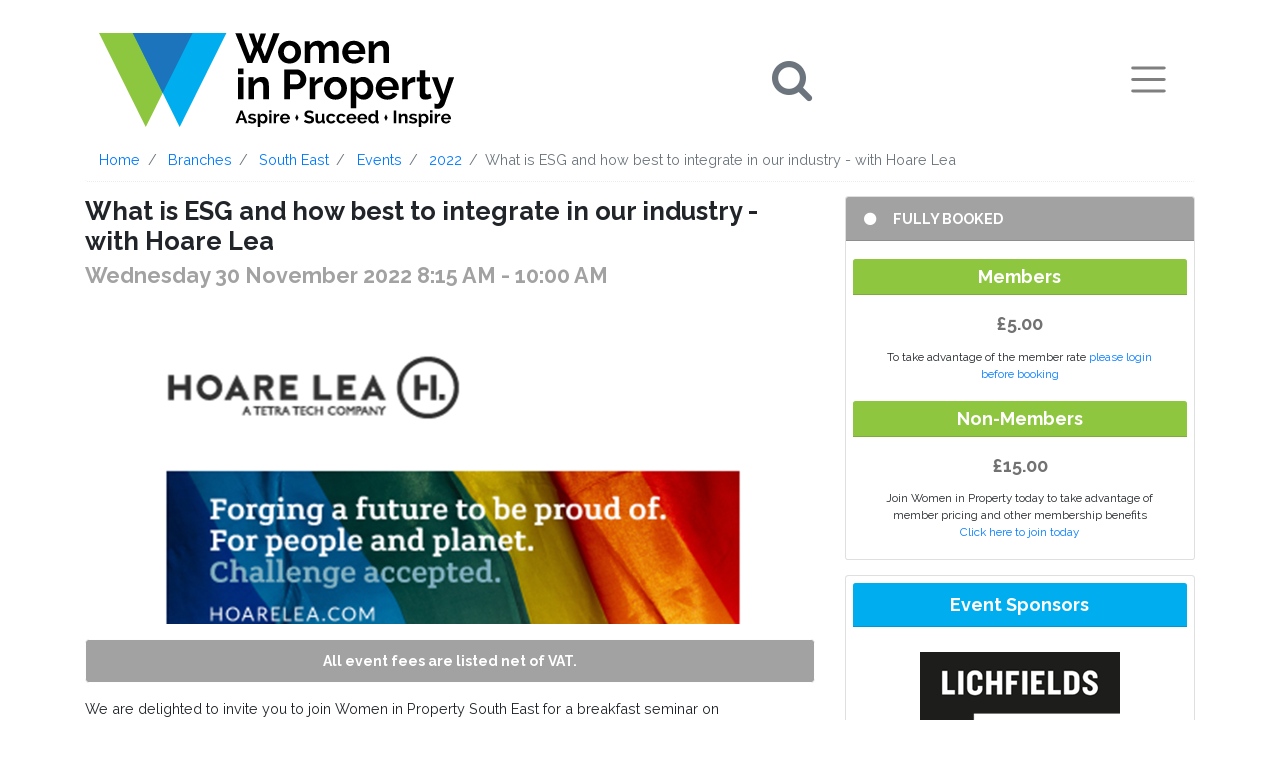

--- FILE ---
content_type: text/html; charset=utf-8
request_url: https://www.womeninproperty.org.uk/branches/south-east/events/2022/what-is-esg-and-how-best-to-integrate-in-our-industry-with-hoare-lea/
body_size: 15812
content:

<!doctype html>
<html lang="en">
<head>
	<meta charset="utf-8">
	<meta name="viewport" content="width=device-width, initial-scale=1, shrink-to-fit=no">
	<title>What is ESG and how best to integrate in our industry - with Hoare Lea | Women in Property</title>
	<link rel="apple-touch-icon" sizes="180x180" href="/apple-touch-icon.png">
	<link rel="icon" type="image/png" sizes="32x32" href="/favicon-32x32.png">
	<link rel="icon" type="image/png" sizes="16x16" href="/favicon-16x16.png">
	<link rel="manifest" href="/site.webmanifest">
	<link rel="mask-icon" href="/safari-pinned-tab.svg" color="#5bbad5">
	<meta name="msapplication-TileColor" content="#2b5797">
	<meta name="theme-color" content="#ffffff">
	<meta name="google-site-verification" content="qoJ1rf6qPvPzV4PDrQ4yicYYBYgHiCJbF9T72Dsi22s" />
	<link href="/DependencyHandler.axd?s=L2Nzcy93aXAuY3NzOw&amp;t=Css&amp;cdv=1044924854" type="text/css" rel="stylesheet"/>
	
	<script defer src="/js/bookings.js?v=1044924854"></script>
	<script defer src="https://unpkg.com/alpinejs@3.10.2/dist/cdn.min.js"></script>

	<!-- Google Tag Manager -->
	<script>(function(w,d,s,l,i){w[l]=w[l]||[];w[l].push({'gtm.start':
	new Date().getTime(),event:'gtm.js'});var f=d.getElementsByTagName(s)[0],
	j=d.createElement(s),dl=l!='dataLayer'?'&l='+l:'';j.async=true;j.src=
	'https://www.googletagmanager.com/gtm.js?id='+i+dl;f.parentNode.insertBefore(j,f);
	})(window,document,'script','dataLayer','GTM-TQ7HKSJ');</script>
	<!-- End Google Tag Manager -->
	<script async src="https://www.googletagmanager.com/gtag/js?id=G-N7KXF36BWS"></script>
	<script>
		window.dataLayer = window.dataLayer || [];
		function gtag(){dataLayer.push(arguments);}
		gtag('js', new Date());

		gtag('config', 'G-N7KXF36BWS');
	</script>
	<!-- Global site tag (gtag.js) - Google Analytics -->
	<script async src="https://www.googletagmanager.com/gtag/js?id=UA-7762805-1"></script>
</head>
<body class="event">
<!-- Google Tag Manager (noscript) -->
<noscript><iframe src="https://www.googletagmanager.com/ns.html?id=GTM-TQ7HKSJ"
height="0" width="0" style="display:none;visibility:hidden"></iframe></noscript>
<!-- End Google Tag Manager (noscript) -->
	<div class="container">
		﻿	<nav class="navbar navbar-light" id="main-nav">
		<a class="navbar-brand" href="/">
			<img src="/images/logo-wip.svg" />
		</a>
		<a href="/search?q=" id="link-search" class="text-muted"><i class="fa fa-search"><span class="sr-only">Search</span></i></a>
		<button class="navbar-toggler" type="button" data-toggle="collapse" data-target="#navbarNav" aria-controls="navbarNav" aria-expanded="false" aria-label="Toggle navigation">
			<span class="navbar-toggler-icon"></span>
		</button>

		<div class="collapse navbar-collapse" id="navbarNav">
			<div class="navbar-nav">
				<div class="row">
							<div class="col-12 col-md-4">
								<ul class="navbar-nav">
		<li  class="nav-item active dropdown">

			<a href="https://www.womeninproperty.org.uk/"  class="nav-link">
				Home
					<span class="sr-only">(current)</span>
			</a>
		</li>
		<li  class="nav-item">

			<a href="https://www.womeninproperty.org.uk/about-us/"  class="nav-link">
				About Us
			</a>
		</li>
		<li  class="nav-item">

			<a href="https://www.womeninproperty.org.uk/people/"  class="nav-link">
				People
			</a>
		</li>
		<li  class="nav-item active dropdown">

			<a href="https://www.womeninproperty.org.uk/branches/"  class="nav-link">
				Branches
					<span class="sr-only">(current)</span>
			</a>
		</li>
		<li  class="nav-item">

			<a href="https://www.womeninproperty.org.uk/events/"  class="nav-link">
				Events
			</a>
		</li>
		<li  class="nav-item">

			<a href="https://www.womeninproperty.org.uk/the-people-innovation-place-summit/"  class="nav-link">
				The People-Innovation-Place Summit
			</a>
		</li>
								</ul>
							</div>
							<div class="col-12 col-md-4">
								<ul class="navbar-nav">
		<li  class="nav-item">

			<a href="https://www.womeninproperty.org.uk/initiatives/national-student-awards/"  class="nav-link">
				National Student Awards
			</a>
		</li>
		<li  class="nav-item">

			<a href="https://www.womeninproperty.org.uk/mentoring/"  class="nav-link">
				Mentoring
			</a>
		</li>
		<li  class="nav-item">

			<a href="https://www.womeninproperty.org.uk/initiatives/education-outreach/"  class="nav-link">
				Education Outreach
			</a>
		</li>
		<li  class="nav-item">

			<a href="https://www.womeninproperty.org.uk/careers/"  class="nav-link">
				Careers
			</a>
		</li>
		<li  class="nav-item">

			<a href="https://www.womeninproperty.org.uk/support-partnerships/women-in-property-s-building-balance/"  class="nav-link">
				Women in Property’s Building Balance
			</a>
		</li>
		<li  class="nav-item">

			<a href="https://www.womeninproperty.org.uk/support-partnerships/property-week-inspiring-diversity-in-property/"  class="nav-link">
				Property Week Inspiring Diversity in Property
			</a>
		</li>
								</ul>
							</div>
							<div class="col-12 col-md-4">
								<ul class="navbar-nav">
		<li  class="nav-item">

			<a href="https://www.womeninproperty.org.uk/support-partnerships/"  class="nav-link">
				Support &amp; Partnerships
			</a>
		</li>
		<li  class="nav-item">

			<a href="https://www.womeninproperty.org.uk/blog/"  class="nav-link">
				Blog
			</a>
		</li>
		<li  class="nav-item">

			<a href="https://www.womeninproperty.org.uk/non-members/"  class="nav-link">
				Join Us
			</a>
		</li>
		<li  class="nav-item">

			<a href="https://www.womeninproperty.org.uk/members/"  class="nav-link">
				Member Login
			</a>
		</li>
		<li  class="nav-item">

			<a href="https://www.womeninproperty.org.uk/contact-us/"  class="nav-link">
				Contact Us
			</a>
		</li>
								</ul>
							</div>
				</div>
			</div>
		</div>

	</nav>
	<form method="get" action="https://www.womeninproperty.org.uk/search/" class="text-center d-none arrow_box" id="header-search-form">
		<div class="form-group">
			<label for="searchQuery" class="sr-only">Search:</label>
			<input type="text" id="searchQuery" name="q" placeholder="Type your search here&hellip;" class="form-control-lg" title="Type your search term and hit enter." />
			<button type="submit" class="sr-only">Search now</button>
		</div>
	</form>





		

	<nav aria-label="breadcrumb">

		<ol class="breadcrumb">
				<li class="breadcrumb-item">
					<a href="https://www.womeninproperty.org.uk/" title="Home">
						Home
					</a>
				</li>
				<li class="breadcrumb-item">
					<a href="https://www.womeninproperty.org.uk/branches/" title="Branches">
						Branches
					</a>
				</li>
				<li class="breadcrumb-item">
					<a href="https://www.womeninproperty.org.uk/branches/south-east/" title="South East">
						South East
					</a>
				</li>
				<li class="breadcrumb-item">
					<a href="https://www.womeninproperty.org.uk/branches/south-east/events/" title="Events">
						Events
					</a>
				</li>
				<li class="breadcrumb-item">
					<a href="https://www.womeninproperty.org.uk/branches/south-east/events/?year=2022" title="2022">
						2022
					</a>
				</li>
			<li class="breadcrumb-item active" aria-current="page">What is ESG and how best to integrate in our industry - with Hoare Lea</li>
		</ol>
	</nav>


		


	<div class="row"
	     x-data="bookingsApp(38485, false, 5.00, 15.00)"
	     data-apply-tax="true"
	     data-tax-rate="20.00"
	     data-login-url="https://www.womeninproperty.org.uk/login/?returnUrl=/branches/south-east/events/2022/what-is-esg-and-how-best-to-integrate-in-our-industry-with-hoare-lea/#booking-form">
	<div class="col-lg-8" x-show="!showBookingForm">
			<h1 class="title h3">What is ESG and how best to integrate in our industry - with Hoare Lea</h1>
		<p class="h4 text-light-grey">
			Wednesday  30 November 2022 8:15 AM

						<span>- 10:00 AM</span>
		</p>
			<figure id="event-img-container">
				<img src="/media/1142161/se301122-esg-2.png?center=0.36741214057507987,0.46900826446280991&amp;mode=crop&amp;width=1110&amp;height=500&amp;rnd=133114405140000000" alt="What is ESG and how best to integrate in our industry - with Hoare Lea" class="img-fluid"/>







			</figure>
			<p class="alert alert-light bg-light-grey text-white text-center font-weight-bold">All event fees are listed net of VAT.</p>
		<div class="row">
			<div class="col-12">

				<p>We are delighted to invite you to join Women in Property South East for a breakfast seminar on Environmental, Social and Governance (ESG) in the built environment.</p>
<p><strong>Hoare Lea</strong> are leaders in driving ESG in the built environment. With the term ESG becoming more prominent, Hoare Lea will discuss what this is, and what it practically means for our industry, organisations and projects. </p>
<p>During the session we will navigate through the multiple drivers and frameworks, understanding where they come from, and identifying their possible impact on how we design, build and operate tangible assets. We will discuss how best to integrate ESG into portfolios and organisations, learning from the challenges and capitalising on the opportunities that this creates to transform how businesses operate and measure success.</p>
<p>Please join us at the London offices of Lichfields from 8:15am for networking and croissants ahead of the seminar.</p>
<p><strong>Registration Deadline: Friday 25 November 2022</strong></p>
<p><strong>This event is kindly sponsored by Lichfields</strong></p>

					<p>
						<span class="font-weight-bold">The booking deadline for this event has now passed.</span>
						<br/>Please contact <a href="mailto:">booking@womeninproperty.org.uk</a> with any enquiries
					</p>


										<p>
							Event Contact:
							<a href="mailto:booking@womeninproperty.org.uk" title="Send an email to  Events Team">
								Events Team
							</a>
						</p>



			</div>
		</div>
	</div>
	<div class="col-12" x-show="showBookingForm">
		<div id="book-online">
		</div>
	</div>
	<div class="col-lg-4" x-show="!showBookingForm">
				<div class="card">
					<div class="card-header text-uppercase bg-light-grey text-white font-weight-bold">
						<i class="fa fa-solid fa-circle text-white mr-3"></i>
							Fully Booked
					</div>
					<div class="card-body px-0">

							<div class="card h-100 border-0 text-center mx-2">
								<div class="card-header bg-secondary text-white h5 py-2">
									Members
								</div>
								<div class="card-body text-center">
										<h3 class="h5 card-title pricing-card-title text-mid-grey text-center">
&#163;5.00										</h3>
									<ul class="list-unstyled mt-3 mb-0">
											<li class="small">
												To take advantage of the member rate <a href="https://www.womeninproperty.org.uk/login/?returnUrl=/branches/south-east/events/2022/what-is-esg-and-how-best-to-integrate-in-our-industry-with-hoare-lea/#booking-form">please login before booking</a>
											</li>
									</ul>

								</div>

							</div>

						<div class="card box-shadow border-0 mx-2">
							<div class="card-header bg-secondary text-white text-center py-2 h5">
								Non-Members
							</div>
							<div class="card-body text-center pb-0">
									<h3 class="h5 card-title pricing-card-title text-mid-grey">
&#163;15.00									</h3>
								<ul class="list-unstyled mt-3 mb-0 small">
										<li>Join Women in Property today to take advantage of member pricing and other membership benefits</li>
																			<li>
											<a href="https://www.womeninproperty.org.uk/non-members/">Click here to join today</a>
										</li>
								</ul>
							</div>
						</div>
					</div>
				</div>


			<div class="card box-shadow mt-3 text-center">
				<div class="card-header bg-wip-blue-2 text-white h5 m-2 m-2 mb-0">
					Event Sponsors
				</div>
				<div class="card-body">
								<a href="https://lichfields.uk/" class="p-0 py-3 m-0" target="_blank" title="Lichfields">
									<img src="/media/1142160/lichfields.png?anchor=center&amp;mode=crop&amp;width=200&amp;rnd=133114398960000000" class="img-fluid" alt="Lichfields Logo"/>
								</a>
				</div>
			</div>


	</div>
	</div>





		<hr>
		<div class="row" id="footer">
			<div class="col-sm-12 col-md-8">
						<ul class="nav" id="footer-nav">
		<li>
			<a href="https://www.womeninproperty.org.uk/sitemap/">Sitemap</a>
		</li>
		<li>
			<a href="https://www.womeninproperty.org.uk/privacy-policy/">Privacy Policy</a>
		</li>
		<li>
			<a href="https://www.womeninproperty.org.uk/cookie-policy/">Cookie Policy</a>
		</li>
		<li>
			<a href="https://www.womeninproperty.org.uk/accessibility/">Accessibility</a>
		</li>
		<li>
			<a href="https://www.womeninproperty.org.uk/legal/">Legal</a>
		</li>
		<li>
			<a href="https://www.womeninproperty.org.uk/faqs/">FAQ&#39;s</a>
		</li>
		</ul>
	<p>Copyright &copy; 2026 Women in Property Limited</p>




			</div>
				<div class="col-sm-1">
					<figure>
						<a href="https://www.womeninproperty.org.uk/blog/2024/may/01/the-women-in-property-members-only-app/" target="_blank" class="text-center d-block small">
							<img width="42" height="70" src="/images/icon-app.png?height=70" alt="Mobile App" class="mb-1">
							<br/>
							Find App
						</a>
					</figure>
				</div>

			<div class="col-md-3">
					<p>Follow us</p>
	<ul id="social-media-links" class="nav">
		<li class="linkedin">
			<a href="https://www.linkedin.com/company/association-of-women-in-property/" target="_blank">
				<img src="/images/logo-linkedin.svg" width="40" />
			</a>
		</li>
		<li class="instagram">
			<a href="https://www.instagram.com/womeninproperty/" target="_blank">
				<img src="/images/logo-instagram.svg" width="40" />
			</a>
		</li>
	</ul>

			</div>
		</div>
	</div>

		<div class="floating-alerts">
			<div class="alert mb-0 mb-md-0" role="alert" aria-atomic="true" id="cookiedetection">
				<div class="row no-gutters">
					<div class="col-md-9 col-lg-10 alert-text">
						<img src="/images/icon-cookie.svg" alt="" width="25" height="26" class="float-left">
						<div class="d-table-cell">
							<p>
								<strong>
									This website uses cookies and by using our website you are consenting to this. More information is available in our
									<a href="https://www.womeninproperty.org.uk/cookie-policy/" title="Cookies">Cookie Policy</a>.
								</strong>
							</p>
						</div>
					</div>
					<div class="col-md-3 col-lg-2">
						<button class="w-100 btn btn-success text-right text-md-center close-btn" type="button" aria-label="Close" id="acceptCookiePolicy">
							I Accept <img src="/images/icon-tick.svg" alt="Tick icon" width="26" height="20">
						</button>
					</div>
				</div>
			</div>
		</div>

	<script src="/DependencyHandler.axd?s=L3NjcmlwdHMvdmVuZG9yL3BvcHBlci5taW4uanM7L3NjcmlwdHMvdmVuZG9yL2pxdWVyeS5taW4uanM7L3NjcmlwdHMvdmVuZG9yL2Jvb3RzdHJhcC5qczsvc2NyaXB0cy93aXAuanM7&amp;t=Javascript&amp;cdv=1044924854" type="text/javascript"></script><script src="https://cdn.jsdelivr.net/npm/@kingshott/iodine@8.1.0/dist/iodine.min.umd.js" defer="defer" type="text/javascript"></script><script src="/DependencyHandler.axd?s=L3NjcmlwdHMvdmVuZG9yL2pxdWVyeS52YWxpZGF0ZS5taW4uanM7L3NjcmlwdHMvdmVuZG9yL2pxdWVyeS52YWxpZGF0ZS51bm9idHJ1c2l2ZS5qczsvc2NyaXB0cy9leHByZXNzaXZlLmFubm90YXRpb25zLnZhbGlkYXRlLmpzOw&amp;t=Javascript&amp;cdv=1044924854" type="text/javascript"></script><script src="https://cc.cdn.civiccomputing.com/9/cookieControl-9.x.min.js" type="text/javascript"></script>
	
</body>
</html>

--- FILE ---
content_type: image/svg+xml
request_url: https://www.womeninproperty.org.uk/images/logo-wip.svg
body_size: 19628
content:
<svg xmlns="http://www.w3.org/2000/svg" width="354.951" height="93.858" viewBox="0 0 354.95098 93.857997"><path d="M149.681.406h5.313l3.347 9.831 3.346-9.831h5.355l-5.062 13.513 3.765 9.496L174.153.323h6.274l-12.089 29.701h-4.853l-5.145-12.466-5.146 12.466h-4.853L136.293.323h6.233l8.45 23.092 3.681-9.496L149.681.406zm40.787 30.036c-1.785 0-3.388-.307-4.811-.92s-2.629-1.443-3.618-2.489a10.979 10.979 0 0 1-2.28-3.618 11.81 11.81 0 0 1-.795-4.309c0-1.534.265-2.984.795-4.352a10.989 10.989 0 0 1 2.28-3.618c.989-1.046 2.195-1.875 3.618-2.489 1.423-.613 3.025-.92 4.811-.92 1.784 0 3.382.307 4.79.92 1.408.614 2.607 1.443 3.598 2.489a10.97 10.97 0 0 1 2.279 3.618 11.95 11.95 0 0 1 .795 4.352c0 1.506-.266 2.942-.795 4.309a11.16 11.16 0 0 1-2.258 3.618c-.977 1.046-2.176 1.876-3.598 2.489-1.423.613-3.027.92-4.811.92zm-5.732-11.336c0 .977.146 1.861.439 2.656a6.49 6.49 0 0 0 1.213 2.07 5.41 5.41 0 0 0 1.82 1.359 5.33 5.33 0 0 0 2.259.481c.809 0 1.562-.16 2.259-.481a5.41 5.41 0 0 0 1.82-1.359 6.438 6.438 0 0 0 1.213-2.092c.293-.809.439-1.7.439-2.677 0-.948-.146-1.826-.439-2.636a6.449 6.449 0 0 0-1.213-2.092 5.35 5.35 0 0 0-4.079-1.84c-.81 0-1.562.168-2.259.502a5.671 5.671 0 0 0-1.82 1.381 6.467 6.467 0 0 0-1.213 2.092 7.687 7.687 0 0 0-.439 2.636zm54.928 10.918h-5.605V17.725c0-1.757-.308-3.039-.921-3.849-.614-.809-1.45-1.213-2.511-1.213-1.087 0-2.119.425-3.095 1.275-.977.852-1.673 1.96-2.092 3.326v12.759h-5.605V17.724c0-1.757-.3-3.039-.899-3.849-.6-.809-1.43-1.213-2.489-1.213-1.088 0-2.127.418-3.116 1.255-.99.836-1.695 1.938-2.113 3.305v12.801h-5.605V8.102h5.062v4.059c.809-1.423 1.916-2.517 3.325-3.284 1.408-.767 3.019-1.15 4.831-1.15 1.842 0 3.256.446 4.246 1.339a6.266 6.266 0 0 1 1.945 3.305c.893-1.506 2.022-2.656 3.389-3.451 1.367-.795 2.929-1.192 4.686-1.192 1.339 0 2.439.251 3.305.753.864.502 1.533 1.157 2.008 1.966.475.81.802 1.729.983 2.762a18.11 18.11 0 0 1 .272 3.137v13.678zm15.017.418c-1.758 0-3.348-.3-4.77-.899-1.422-.599-2.635-1.415-3.64-2.447a10.826 10.826 0 0 1-2.321-3.598 11.538 11.538 0 0 1-.816-4.309c0-1.562.266-3.032.795-4.413a10.757 10.757 0 0 1 2.301-3.64c1.004-1.046 2.225-1.875 3.66-2.489 1.437-.613 3.047-.92 4.832-.92 1.785 0 3.381.307 4.79.92 1.408.614 2.607 1.437 3.598 2.469a10.504 10.504 0 0 1 2.259 3.598c.516 1.367.774 2.789.774 4.267 0 .363-.007.711-.021 1.046-.016.335-.05.613-.105.837h-16.941c.083.864.292 1.631.627 2.301A5.676 5.676 0 0 0 251 24.88a5.617 5.617 0 0 0 1.799 1.088 5.901 5.901 0 0 0 2.092.376 6.46 6.46 0 0 0 3.158-.815c.989-.544 1.666-1.262 2.029-2.154l4.811 1.339c-.81 1.673-2.1 3.047-3.87 4.12-1.771 1.072-3.884 1.608-6.338 1.608zm5.69-13.219c-.141-1.646-.747-2.963-1.82-3.953-1.074-.99-2.378-1.485-3.912-1.485-.752 0-1.457.133-2.111.397a5.542 5.542 0 0 0-1.736 1.108 5.74 5.74 0 0 0-1.234 1.716 6.02 6.02 0 0 0-.564 2.217h11.377zm29.574 12.801h-5.605V17.725c0-1.757-.307-3.039-.92-3.849-.613-.809-1.465-1.213-2.553-1.213-.558 0-1.129.111-1.715.334a6.354 6.354 0 0 0-1.652.941 7.65 7.65 0 0 0-1.4 1.443 5.677 5.677 0 0 0-.921 1.841v12.801h-5.606V8.102h5.062v4.059c.809-1.395 1.98-2.482 3.514-3.264 1.533-.78 3.264-1.171 5.188-1.171 1.366 0 2.482.251 3.347.753.865.502 1.534 1.157 2.008 1.966.474.81.802 1.729.983 2.762.182 1.031.271 2.077.271 3.137v13.68zM138.846 41.068v-5.563h5.606v5.563h-5.606zm0 24.974V44.121h5.606v21.921h-5.606zm30.957 0h-5.606V53.743c0-1.757-.307-3.039-.92-3.849-.614-.809-1.464-1.213-2.552-1.213-.558 0-1.129.111-1.715.334a6.354 6.354 0 0 0-1.652.941 7.623 7.623 0 0 0-1.401 1.443 5.695 5.695 0 0 0-.92 1.841v12.801h-5.606V44.12h5.061v4.059c.809-1.395 1.98-2.482 3.514-3.264 1.533-.78 3.263-1.171 5.187-1.171 1.366 0 2.482.251 3.347.753.864.502 1.534 1.157 2.008 1.966.474.81.802 1.729.983 2.762a18.11 18.11 0 0 1 .272 3.137v13.68zm15.393 0V36.341h12.592c1.366 0 2.628.286 3.786.857a9.807 9.807 0 0 1 2.99 2.259 10.677 10.677 0 0 1 1.967 3.18 9.569 9.569 0 0 1 .711 3.576c0 1.255-.224 2.476-.67 3.661a10.131 10.131 0 0 1-1.882 3.158 9.267 9.267 0 0 1-2.929 2.217c-1.144.559-2.398.837-3.765.837h-7.028v9.956h-5.772zm5.773-15.017h6.693c1.061 0 1.945-.433 2.656-1.297.711-.864 1.067-2.036 1.067-3.515 0-.753-.112-1.429-.335-2.028a4.93 4.93 0 0 0-.879-1.527 3.49 3.49 0 0 0-1.275-.941 3.735 3.735 0 0 0-1.484-.313h-6.443v9.621zm32.671-2.05c-1.701.027-3.221.355-4.561.982-1.338.628-2.301 1.569-2.886 2.824v13.261h-5.606V44.121h5.146v4.686c.752-1.506 1.736-2.719 2.949-3.64 1.213-.92 2.488-1.38 3.828-1.38.306 0 .536.007.689.021.152.015.299.035.439.062v5.105zm12.758 17.485c-1.785 0-3.388-.307-4.811-.92-1.422-.613-2.629-1.443-3.618-2.489a10.979 10.979 0 0 1-2.28-3.618 11.831 11.831 0 0 1-.795-4.309c0-1.534.266-2.984.795-4.352a10.989 10.989 0 0 1 2.28-3.618c.989-1.046 2.196-1.875 3.618-2.489 1.423-.613 3.025-.92 4.811-.92s3.382.307 4.791.92c1.407.614 2.607 1.443 3.598 2.489a11.019 11.019 0 0 1 2.279 3.618 11.95 11.95 0 0 1 .795 4.352c0 1.506-.266 2.942-.795 4.309a11.173 11.173 0 0 1-2.259 3.618c-.977 1.046-2.175 1.876-3.598 2.489s-3.026.92-4.811.92zm-5.73-11.336c0 .977.146 1.861.439 2.656a6.472 6.472 0 0 0 1.213 2.07 5.4 5.4 0 0 0 1.82 1.359 5.326 5.326 0 0 0 2.258.481 5.342 5.342 0 0 0 4.079-1.84 6.44 6.44 0 0 0 1.214-2.092c.293-.809.439-1.7.439-2.677 0-.948-.146-1.826-.439-2.636a6.433 6.433 0 0 0-1.214-2.092 5.43 5.43 0 0 0-1.819-1.359 5.354 5.354 0 0 0-2.26-.481c-.809 0-1.562.168-2.258.502a5.66 5.66 0 0 0-1.82 1.381 6.431 6.431 0 0 0-1.213 2.092 7.687 7.687 0 0 0-.439 2.636zm33.969 11.336c-1.701 0-3.193-.384-4.477-1.15a8.165 8.165 0 0 1-3.012-3.116v12.759h-5.605V44.122h4.895v3.766a8.951 8.951 0 0 1 3.137-3.033c1.283-.738 2.762-1.108 4.435-1.108 1.478 0 2.845.3 4.1.899a10.149 10.149 0 0 1 3.242 2.426c.905 1.019 1.617 2.218 2.134 3.598a12.39 12.39 0 0 1 .773 4.372c0 1.59-.237 3.082-.711 4.476-.475 1.396-1.137 2.608-1.987 3.64a9.201 9.201 0 0 1-3.054 2.427c-1.186.586-2.476.875-3.87.875zm-1.841-4.768c.837 0 1.61-.181 2.321-.544a5.63 5.63 0 0 0 1.82-1.464 6.836 6.836 0 0 0 1.171-2.134 7.673 7.673 0 0 0 .419-2.51c0-.921-.154-1.778-.461-2.573a6.4 6.4 0 0 0-1.275-2.07 5.957 5.957 0 0 0-1.924-1.381 5.78 5.78 0 0 0-2.406-.502 5.27 5.27 0 0 0-1.631.272 5.79 5.79 0 0 0-1.549.773 6.78 6.78 0 0 0-1.275 1.172 4.857 4.857 0 0 0-.857 1.464v5.146a7.444 7.444 0 0 0 2.301 3.116c1.03.824 2.146 1.235 3.346 1.235zm25.391 4.768c-1.756 0-3.346-.3-4.769-.899s-2.636-1.415-3.64-2.447a10.842 10.842 0 0 1-2.321-3.598 11.537 11.537 0 0 1-.815-4.309c0-1.562.264-3.032.795-4.413a10.757 10.757 0 0 1 2.301-3.64c1.004-1.046 2.223-1.875 3.66-2.489 1.436-.613 3.047-.92 4.832-.92 1.783 0 3.381.307 4.789.92 1.408.614 2.607 1.437 3.598 2.469a10.506 10.506 0 0 1 2.26 3.598c.516 1.366.773 2.789.773 4.267 0 .363-.008.711-.021 1.046a4.256 4.256 0 0 1-.104.837h-16.943c.084.864.293 1.631.628 2.301a5.628 5.628 0 0 0 3.096 2.803 5.904 5.904 0 0 0 2.091.376 6.463 6.463 0 0 0 3.159-.815c.989-.544 1.666-1.262 2.028-2.154l4.811 1.339c-.809 1.673-2.098 3.047-3.869 4.12-1.772 1.072-3.885 1.608-6.339 1.608zm5.69-13.218c-.14-1.646-.746-2.963-1.819-3.953-1.074-.99-2.378-1.485-3.911-1.485-.754 0-1.458.133-2.113.397a5.553 5.553 0 0 0-1.736 1.108 5.737 5.737 0 0 0-1.233 1.716 6.04 6.04 0 0 0-.565 2.217h11.377zm22.255-4.267c-1.702.027-3.222.355-4.56.982-1.339.628-2.301 1.569-2.887 2.824v13.261h-5.605V44.121h5.145v4.686c.754-1.506 1.736-2.719 2.949-3.64 1.214-.92 2.49-1.38 3.828-1.38.307 0 .537.007.69.021.153.015.3.035.439.062v5.105zm16.315 15.938c-.754.335-1.682.67-2.783 1.004a11.798 11.798 0 0 1-3.451.503c-.78 0-1.513-.099-2.195-.293a4.826 4.826 0 0 1-1.799-.941c-.517-.433-.928-.99-1.234-1.674-.307-.683-.46-1.512-.46-2.488V48.432h-2.845v-4.31h2.845v-7.111h5.605v7.111h4.644v4.31h-4.644v10.709c0 .781.209 1.332.628 1.652.418.321.92.481 1.506.481s1.156-.098 1.715-.293a25.09 25.09 0 0 0 1.339-.502l1.129 4.434zm3.011 5.396c.502.14.962.237 1.38.293.419.056.781.084 1.088.084.363 0 .684-.062.963-.188.278-.125.551-.355.815-.69.265-.334.529-.802.795-1.401.265-.6.55-1.388.857-2.363l-8.701-21.921h5.772l5.982 17.068 5.271-17.068h5.271l-9.245 26.271c-.586 1.674-1.52 2.963-2.803 3.869-1.283.906-2.775 1.36-4.477 1.36-.977 0-1.966-.154-2.97-.461v-4.853zM136.372 90.024l5.04-12.78h2.016l5.022 12.78h-2.628l-1.17-3.186h-4.482L139 90.024h-2.628zm6.048-10.098l-1.836 5.166h3.618l-1.782-5.166zm10.836 10.278c-.384 0-.783-.029-1.197-.09-.414-.06-.819-.144-1.215-.252a8.283 8.283 0 0 1-1.134-.396 5.488 5.488 0 0 1-.954-.522l.972-1.638c1.2.78 2.358 1.17 3.474 1.17.504 0 .9-.09 1.188-.271a.86.86 0 0 0 .432-.773c0-.335-.171-.585-.513-.747-.342-.162-.915-.339-1.719-.531a14.373 14.373 0 0 1-1.566-.45c-.432-.155-.78-.336-1.044-.54a1.863 1.863 0 0 1-.576-.701 2.25 2.25 0 0 1-.18-.937c0-.479.096-.912.288-1.296.192-.384.459-.711.801-.981s.744-.477 1.206-.621a5.028 5.028 0 0 1 1.503-.216 6.64 6.64 0 0 1 2.007.315c.666.21 1.287.495 1.863.854l-.99 1.494a6.584 6.584 0 0 0-1.494-.729 4.549 4.549 0 0 0-1.404-.226c-.432 0-.795.084-1.089.252-.294.169-.441.438-.441.811 0 .324.141.558.423.702.282.144.783.306 1.503.485a19.77 19.77 0 0 1 1.719.504c.474.169.864.36 1.17.576.306.216.528.466.666.747.138.282.207.621.207 1.018 0 .456-.093.87-.279 1.241a2.704 2.704 0 0 1-.783.945 3.648 3.648 0 0 1-1.233.594 5.885 5.885 0 0 1-1.611.209zm11.052 0c-.732 0-1.374-.165-1.926-.495a3.507 3.507 0 0 1-1.296-1.341v5.49h-2.412V80.592h2.106v1.62a3.851 3.851 0 0 1 1.35-1.306c.552-.317 1.188-.477 1.908-.477.636 0 1.224.129 1.764.387s1.005.606 1.395 1.044c.39.438.696.954.918 1.548.222.594.333 1.222.333 1.881a5.95 5.95 0 0 1-.306 1.927 4.913 4.913 0 0 1-.855 1.565 3.958 3.958 0 0 1-1.314 1.044 3.694 3.694 0 0 1-1.665.379zm-.792-2.052c.36 0 .693-.078.999-.234.306-.155.567-.365.783-.63.216-.264.384-.569.504-.918.12-.348.18-.708.18-1.08 0-.396-.066-.765-.198-1.106a2.753 2.753 0 0 0-.549-.892 2.572 2.572 0 0 0-.828-.594 2.48 2.48 0 0 0-1.035-.216 2.445 2.445 0 0 0-1.368.45 2.916 2.916 0 0 0-.549.504 2.094 2.094 0 0 0-.369.63v2.214c.216.54.546.987.99 1.341.444.354.924.531 1.44.531zm6.534-8.874v-2.394h2.412v2.394h-2.412zm0 10.746v-9.432h2.412v9.432h-2.412zm10.17-7.344c-.731.012-1.386.152-1.962.423-.576.27-.99.675-1.242 1.215v5.706h-2.412v-9.432h2.214v2.016c.324-.648.747-1.17 1.269-1.566.522-.396 1.071-.594 1.647-.594.131 0 .23.003.297.009.065.007.129.016.188.027v2.196zm5.742 7.524c-.757 0-1.44-.129-2.052-.387a4.68 4.68 0 0 1-1.566-1.053 4.684 4.684 0 0 1-.999-1.548 4.988 4.988 0 0 1-.351-1.854c0-.672.113-1.305.342-1.898a4.625 4.625 0 0 1 .99-1.566c.432-.45.957-.807 1.574-1.071.618-.264 1.311-.396 2.08-.396.768 0 1.454.132 2.061.396a4.776 4.776 0 0 1 1.548 1.062c.426.443.749.96.972 1.548.223.588.333 1.2.333 1.836 0 .156-.003.306-.009.45a1.81 1.81 0 0 1-.045.359h-7.29c.036.372.126.702.271.99a2.43 2.43 0 0 0 1.332 1.206c.287.108.588.162.899.162.479 0 .933-.117 1.358-.351.426-.234.717-.543.873-.928l2.07.576c-.348.72-.902 1.312-1.664 1.773-.762.463-1.672.694-2.727.694zm2.448-5.688c-.061-.708-.322-1.275-.783-1.701-.463-.426-1.023-.639-1.684-.639a2.393 2.393 0 0 0-1.656.648 2.47 2.47 0 0 0-.53.738 2.6 2.6 0 0 0-.243.954h4.896zm25.001-3.924a3.13 3.13 0 0 0-.459-.343 5.678 5.678 0 0 0-.81-.423 7.016 7.016 0 0 0-1.035-.351 4.523 4.523 0 0 0-1.135-.145c-.684 0-1.193.126-1.529.378-.336.253-.504.606-.504 1.062 0 .264.062.483.189.657.125.174.309.327.549.459.239.132.543.252.908.359.366.108.789.223 1.27.343.623.168 1.19.348 1.701.54.51.191.941.432 1.295.72s.627.633.82 1.035c.191.402.287.896.287 1.484 0 .685-.129 1.27-.387 1.755-.258.486-.604.88-1.035 1.18-.431.3-.936.519-1.512.656a7.65 7.65 0 0 1-1.801.207 9.63 9.63 0 0 1-2.844-.432 8.768 8.768 0 0 1-2.52-1.224l1.098-2.143c.108.108.303.249.586.423.281.175.614.349.998.522.385.174.811.321 1.278.441.467.12.948.18 1.44.18 1.367 0 2.052-.438 2.052-1.314 0-.288-.079-.527-.234-.72a1.988 1.988 0 0 0-.666-.504 6.375 6.375 0 0 0-1.044-.396A55.31 55.31 0 0 0 209 84.62a11.6 11.6 0 0 1-1.594-.549 4.371 4.371 0 0 1-1.125-.692 2.533 2.533 0 0 1-.675-.937c-.15-.36-.226-.786-.226-1.278 0-.647.12-1.224.36-1.728s.573-.924.999-1.26a4.552 4.552 0 0 1 1.484-.766 6.141 6.141 0 0 1 1.818-.261c.9 0 1.729.142 2.484.423a9.25 9.25 0 0 1 1.98.999l-1.094 2.021zm5.994 9.612c-.972 0-1.71-.312-2.214-.936-.504-.624-.756-1.548-.756-2.772v-5.903h2.412v5.382c0 1.452.521 2.178 1.565 2.178.479 0 .938-.141 1.378-.423.438-.282.794-.711 1.07-1.287v-5.85h2.412v6.659c0 .253.048.433.145.54.096.108.264.169.504.181v2.052a7.265 7.265 0 0 1-.666.099c-.193.019-.36.027-.504.027-.433 0-.771-.099-1.018-.297-.247-.198-.398-.471-.459-.819l-.055-.773a4.17 4.17 0 0 1-1.629 1.458c-.653.321-1.381.484-2.185.484zm7.739-4.896c0-.66.114-1.284.343-1.872a4.571 4.571 0 0 1 .989-1.548 4.84 4.84 0 0 1 1.566-1.062c.612-.264 1.303-.396 2.07-.396 1.031 0 1.91.222 2.637.666.727.443 1.27 1.025 1.629 1.746l-2.357.72a2.128 2.128 0 0 0-.811-.801 2.254 2.254 0 0 0-1.115-.279c-.349 0-.673.069-.973.207-.3.138-.561.33-.783.576a2.65 2.65 0 0 0-.521.891 3.343 3.343 0 0 0-.189 1.152c0 .42.066.804.198 1.151.132.349.309.648.53.9.223.252.483.447.783.585.301.139.618.207.955.207.432 0 .83-.108 1.196-.324.366-.216.621-.479.765-.792l2.358.721c-.323.72-.858 1.308-1.603 1.764-.745.456-1.637.684-2.682.684-.768 0-1.457-.132-2.07-.396a4.755 4.755 0 0 1-1.565-1.071 4.758 4.758 0 0 1-.999-1.565 5.067 5.067 0 0 1-.351-1.864zm10.153 0c0-.66.113-1.284.342-1.872a4.589 4.589 0 0 1 .99-1.548 4.819 4.819 0 0 1 1.566-1.062c.611-.264 1.302-.396 2.07-.396 1.031 0 1.91.222 2.637.666a4.242 4.242 0 0 1 1.629 1.746l-2.358.72a2.118 2.118 0 0 0-.81-.801 2.257 2.257 0 0 0-1.116-.279c-.349 0-.673.069-.972.207-.301.138-.562.33-.783.576a2.651 2.651 0 0 0-.522.891 3.367 3.367 0 0 0-.188 1.152c0 .42.065.804.197 1.151.133.349.309.648.531.9.222.252.482.447.783.585.3.139.617.207.954.207.433 0 .831-.108 1.196-.324.367-.216.621-.479.766-.792l2.357.721c-.323.72-.857 1.308-1.602 1.764-.745.456-1.638.684-2.682.684-.769 0-1.458-.132-2.07-.396a4.76 4.76 0 0 1-1.566-1.071 4.74 4.74 0 0 1-.998-1.565 5.047 5.047 0 0 1-.351-1.864zm15.12 4.896c-.757 0-1.44-.129-2.052-.387a4.68 4.68 0 0 1-1.566-1.053 4.684 4.684 0 0 1-.999-1.548 4.988 4.988 0 0 1-.351-1.854c0-.672.113-1.305.342-1.898a4.625 4.625 0 0 1 .99-1.566c.432-.45.957-.807 1.574-1.071.618-.264 1.311-.396 2.08-.396.768 0 1.454.132 2.061.396a4.776 4.776 0 0 1 1.548 1.062c.426.443.749.96.972 1.548.223.588.333 1.2.333 1.836 0 .156-.003.306-.009.45a1.81 1.81 0 0 1-.045.359h-7.29c.036.372.126.702.271.99a2.43 2.43 0 0 0 1.332 1.206c.287.108.588.162.899.162.479 0 .933-.117 1.358-.351.426-.234.717-.543.873-.928l2.07.576c-.348.72-.902 1.312-1.664 1.773-.762.463-1.672.694-2.727.694zm2.448-5.688c-.061-.708-.322-1.275-.783-1.701-.463-.426-1.023-.639-1.684-.639a2.393 2.393 0 0 0-1.656.648 2.47 2.47 0 0 0-.53.738 2.6 2.6 0 0 0-.243.954h4.896zm8.352 5.688c-.756 0-1.439-.129-2.053-.387a4.696 4.696 0 0 1-1.565-1.053 4.684 4.684 0 0 1-.999-1.548 4.969 4.969 0 0 1-.352-1.854c0-.672.114-1.305.343-1.898a4.638 4.638 0 0 1 .989-1.566 4.73 4.73 0 0 1 1.576-1.071c.617-.264 1.311-.396 2.078-.396.767 0 1.455.132 2.061.396a4.76 4.76 0 0 1 1.549 1.062c.426.443.75.96.972 1.548.222.588.333 1.2.333 1.836 0 .156-.003.306-.009.45a1.887 1.887 0 0 1-.045.359h-7.29c.036.372.126.702.27.99a2.45 2.45 0 0 0 2.232 1.368c.48 0 .934-.117 1.359-.351.426-.234.717-.543.873-.928l2.069.576c-.349.72-.903 1.312-1.665 1.773-.762.461-1.671.694-2.726.694zm2.447-5.688c-.06-.708-.32-1.275-.782-1.701-.462-.426-1.023-.639-1.683-.639-.324 0-.628.057-.91.171-.281.114-.53.272-.746.477-.217.204-.394.45-.531.738a2.581 2.581 0 0 0-.243.954h4.895zm7.866 5.688a4.225 4.225 0 0 1-3.204-1.422 4.868 4.868 0 0 1-.927-1.557 5.432 5.432 0 0 1-.333-1.917c0-.685.105-1.32.314-1.908a5.048 5.048 0 0 1 .873-1.548 4.034 4.034 0 0 1 1.332-1.044 3.803 3.803 0 0 1 1.692-.378c.685 0 1.306.168 1.863.504.557.336.993.773 1.305 1.313v-5.363h2.412v10.367c0 .253.048.433.144.54.096.108.264.169.504.181v2.052c-.455.084-.84.126-1.151.126-.444-.012-.789-.114-1.035-.306-.246-.192-.399-.462-.459-.811l-.054-.647a3.433 3.433 0 0 1-1.404 1.358 3.987 3.987 0 0 1-1.872.46zm.63-2.052a2.445 2.445 0 0 0 1.368-.45c.204-.144.39-.312.558-.504.168-.191.295-.401.379-.63v-2.25a2.942 2.942 0 0 0-1-1.313c-.461-.349-.944-.522-1.448-.522-.36 0-.693.078-.999.234a2.337 2.337 0 0 0-.783.639c-.216.27-.385.579-.504.927-.12.349-.18.708-.18 1.08 0 .396.065.763.197 1.098.133.337.315.631.549.883.234.252.51.449.828.594.318.142.664.214 1.035.214zm20.556 1.872V77.262h2.483v12.762h-2.483zm13.662 0h-2.412v-5.292c0-.756-.132-1.308-.396-1.656-.265-.348-.631-.521-1.099-.521-.24 0-.485.048-.737.144-.252.097-.49.231-.711.405a3.27 3.27 0 0 0-.604.621c-.18.24-.312.504-.396.792v5.508h-2.412v-9.432h2.178v1.746c.349-.601.853-1.068 1.513-1.404.659-.336 1.403-.504 2.231-.504.588 0 1.068.107 1.44.324.372.216.66.498.864.846.203.348.345.744.423 1.188.078.444.117.895.117 1.351v5.884zm5.796.18c-.385 0-.783-.029-1.197-.09-.414-.06-.818-.144-1.215-.252a8.392 8.392 0 0 1-1.135-.396 5.477 5.477 0 0 1-.953-.522l.972-1.638c1.2.78 2.358 1.17 3.474 1.17.504 0 .9-.09 1.188-.271a.861.861 0 0 0 .433-.773c0-.335-.172-.585-.514-.747-.342-.162-.915-.339-1.719-.531a14.307 14.307 0 0 1-1.566-.45c-.432-.155-.779-.336-1.044-.54a1.85 1.85 0 0 1-.575-.701 2.235 2.235 0 0 1-.181-.937c0-.479.097-.912.288-1.296.191-.384.459-.711.801-.981s.744-.477 1.206-.621a5.032 5.032 0 0 1 1.503-.216c.672 0 1.342.105 2.008.315a8.1 8.1 0 0 1 1.862.854l-.989 1.494a6.625 6.625 0 0 0-1.494-.729 4.588 4.588 0 0 0-1.404-.226c-.432 0-.795.084-1.09.252-.293.169-.44.438-.44.811 0 .324.142.558.423.702.282.144.783.306 1.504.485.672.169 1.244.337 1.719.504.474.169.863.36 1.17.576.306.216.527.466.666.747.137.282.207.621.207 1.018 0 .456-.094.87-.279 1.241a2.704 2.704 0 0 1-.783.945 3.652 3.652 0 0 1-1.232.594 5.884 5.884 0 0 1-1.614.209zm11.051 0c-.731 0-1.374-.165-1.926-.495a3.507 3.507 0 0 1-1.296-1.341v5.49h-2.411V80.592h2.105v1.62a3.854 3.854 0 0 1 1.351-1.306c.552-.317 1.188-.477 1.907-.477a4.04 4.04 0 0 1 1.765.387c.54.258 1.005.606 1.396 1.044.389.438.695.954.918 1.548.221.594.332 1.222.332 1.881a5.95 5.95 0 0 1-.306 1.927 4.93 4.93 0 0 1-.854 1.565 3.978 3.978 0 0 1-1.314 1.044 3.71 3.71 0 0 1-1.667.379zm-.792-2.052c.36 0 .693-.078.999-.234.306-.155.567-.365.783-.63.216-.264.384-.569.504-.918a3.29 3.29 0 0 0 .181-1.08c0-.396-.066-.765-.199-1.106a2.736 2.736 0 0 0-.549-.892 2.562 2.562 0 0 0-.828-.594 2.473 2.473 0 0 0-1.035-.216c-.228 0-.461.039-.701.117-.24.078-.463.188-.666.333a2.916 2.916 0 0 0-.549.504 2.094 2.094 0 0 0-.369.63v2.214c.216.54.546.987.99 1.341.443.354.924.531 1.439.531zm6.535-8.874v-2.394h2.412v2.394h-2.412zm0 10.746v-9.432h2.412v9.432h-2.412zm10.169-7.344c-.731.012-1.385.152-1.961.423-.576.27-.99.675-1.242 1.215v5.706h-2.412v-9.432h2.214v2.016c.324-.648.747-1.17 1.269-1.566.522-.396 1.071-.594 1.647-.594.132 0 .231.003.297.009.065.007.129.016.188.027v2.196zm5.742 7.524c-.756 0-1.439-.129-2.052-.387a4.666 4.666 0 0 1-1.565-1.053 4.661 4.661 0 0 1-1-1.548 4.988 4.988 0 0 1-.351-1.854c0-.672.114-1.305.343-1.898a4.607 4.607 0 0 1 .989-1.566c.432-.45.957-.807 1.575-1.071.617-.264 1.311-.396 2.079-.396.768 0 1.454.132 2.061.396a4.755 4.755 0 0 1 1.548 1.062c.426.443.75.96.973 1.548.222.588.332 1.2.332 1.836 0 .156-.002.306-.008.45a1.887 1.887 0 0 1-.045.359h-7.291c.037.372.127.702.271.99a2.43 2.43 0 0 0 1.332 1.206c.288.108.588.162.899.162.48 0 .934-.117 1.359-.351.426-.234.717-.543.873-.928l2.07.576c-.349.72-.903 1.312-1.665 1.773-.762.463-1.671.694-2.727.694zm2.448-5.688c-.06-.708-.321-1.275-.782-1.701-.463-.426-1.023-.639-1.684-.639-.324 0-.627.057-.909.171-.282.114-.53.272-.747.477-.216.204-.393.45-.531.738a2.58 2.58 0 0 0-.242.954h4.895z"/><path fill="#8dc63f" d="M0 .017l46.741 93.727L93.482.017z"/><path fill="#00aeef" d="M80.631 93.744L127.372 0H33.889z"/><path fill="#1c75bc" d="M63.67 59.866L93.602.003H33.739z"/><path d="M286.847 81.009l-1.68 3.36h-.007l.004.006-.004.007h.007l1.68 3.36 1.679-3.36h.007l-.004-.007.004-.006h-.007zm-89.051 0l-1.681 3.36h-.007l.004.006-.004.007h.007l1.681 3.36 1.678-3.36h.007l-.004-.007.004-.006h-.007z"/></svg>

--- FILE ---
content_type: image/svg+xml
request_url: https://www.womeninproperty.org.uk/images/icon-cookie.svg
body_size: 1667
content:
<svg xmlns="http://www.w3.org/2000/svg" viewBox="0 0 24.842 26.153"><defs><style>.cls-1{fill:#fff}</style></defs><g id="Group_391" data-name="Group 391" transform="translate(0 2.375)"><circle id="Ellipse_10" data-name="Ellipse 10" class="cls-1" cx="2.391" cy="2.391" r="2.391" transform="translate(8.861 15.344)"/><circle id="Ellipse_11" data-name="Ellipse 11" class="cls-1" cx="1.205" cy="1.205" r="1.205" transform="translate(14.868 13.397)"/><circle id="Ellipse_12" data-name="Ellipse 12" class="cls-1" cx="1.205" cy="1.205" r="1.205" transform="rotate(-37.892 22.879 .13)"/><circle id="Ellipse_13" data-name="Ellipse 13" class="cls-1" cx="1.909" cy="1.909" r="1.909" transform="translate(5.005 6.019)"/><circle id="Ellipse_14" data-name="Ellipse 14" class="cls-1" cx="1.631" cy="1.631" r="1.631" transform="rotate(-11.19 57.95 -47.761)"/><circle id="Ellipse_15" data-name="Ellipse 15" class="cls-1" cx="1.205" cy="1.205" r="1.205" transform="rotate(-29.972 6.01 -31.209)"/><circle id="Ellipse_16" data-name="Ellipse 16" class="cls-1" cx="1.168" cy="1.168" r="1.168" transform="matrix(.138 -.99 .99 .138 22.206 2.368)"/><circle id="Ellipse_17" data-name="Ellipse 17" class="cls-1" cx="1.631" cy="1.631" r="1.631" transform="rotate(-3.223 79.06 -317.346)"/><path id="Path_134" data-name="Path 134" class="cls-1" d="M12.235 31.089A12.248 12.248 0 0 1 0 18.854a12.107 12.107 0 0 1 3.263-8.305 12.223 12.223 0 0 1 7.972-3.893l.63-.056.056.63a5.253 5.253 0 0 0 1.854 3.541l.241.2-.016.319c0 .093-.019.2-.019.3a4.891 4.891 0 0 0 6.8 4.486l.519-.222.3.482a3.737 3.737 0 0 0 2.354 1.743l.482.111v.61a12.181 12.181 0 0 1-12.201 12.289zm-1.5-23.081a10.943 10.943 0 1 0 12.438 11.217 5.166 5.166 0 0 1-2.373-1.743 6.293 6.293 0 0 1-1.947.315 6.183 6.183 0 0 1-6.173-6.173v-.056a6.641 6.641 0 0 1-1.946-3.559z" transform="translate(0 -7.311)"/></g></svg>

--- FILE ---
content_type: image/svg+xml
request_url: https://www.womeninproperty.org.uk/images/logo-instagram.svg
body_size: 1886
content:
<svg xmlns="http://www.w3.org/2000/svg" xmlns:xlink="http://www.w3.org/1999/xlink" width="17.398" height="17.399" viewBox="0 0 17.398 17.398998"><g transform="translate(-140 -201.601)"><defs><path id="a" d="M140 201.601h17.398V219H140z"/></defs><clipPath id="b"><use xlink:href="#a" overflow="visible" width="100%" height="100%"/></clipPath><path clip-path="url(#b)" d="M148.7 219a8.7 8.7 0 1 0 .001-17.397A8.7 8.7 0 0 0 148.7 219" fill="#c9cacc"/><path clip-path="url(#b)" d="M148.44 205.669c-.825 0-1.577.002-2.26.066-.382.036-.655.1-.921.237a1.927 1.927 0 0 0-.637.531c-.343.444-.439 1.081-.455 1.871-.016.764-.019 1.59-.019 2.299 0 .787.007 1.613.066 2.26.066.723.315 1.209.769 1.558.476.365 1.052.423 1.871.456.371.015.757.028 1.14.028 1.171 0 2.348.017 3.4-.075.727-.064 1.232-.288 1.576-.751.328-.44.438-1.067.475-1.853.035-.749.029-1.612.02-2.316a77.47 77.47 0 0 0-.066-2.261c-.053-1.028-.67-1.726-1.549-1.937-.303-.073-.664-.076-1.073-.095a24.754 24.754 0 0 0-2.317-.02c-.007.002-.014.002-.02.002m-.997-1.045c.943-.045 1.893 0 2.85 0 .979 0 1.799.09 2.469.38.66.286 1.127.83 1.396 1.453.286.66.343 1.477.343 2.507v2.85c0 .976-.089 1.823-.39 2.46-.319.675-.786 1.097-1.453 1.396-.673.301-1.489.342-2.498.342h-2.83c-1 0-1.803-.064-2.469-.38a2.783 2.783 0 0 1-1.406-1.444c-.294-.656-.351-1.492-.351-2.496v-2.85c0-1.011.072-1.81.38-2.47.444-.952 1.322-1.572 2.583-1.69.416-.04.863-.034 1.376-.058" fill="#fff"/><path clip-path="url(#b)" d="M151.764 206.59c.479-.051.832.287.77.807a.66.66 0 0 1-.57.57c-.385.06-.846-.212-.815-.73a.661.661 0 0 1 .615-.647m-4.216 2.392c-.324.282-.569.675-.608 1.273a1.808 1.808 0 0 0 .494 1.368c.298.317.704.59 1.272.606a1.94 1.94 0 0 0 1.387-.493c.334-.296.585-.706.617-1.263a1.839 1.839 0 0 0-.494-1.387c-.28-.305-.725-.636-1.282-.617-.61.02-1.063.232-1.386.513m1.035-1.556a2.94 2.94 0 0 1 2.203.73c.491.45.909 1.1.959 1.967.057.969-.271 1.663-.731 2.184a2.829 2.829 0 0 1-1.956.969c-.918.074-1.719-.286-2.194-.722a2.89 2.89 0 0 1-.969-1.956c-.086-.965.275-1.707.722-2.194.459-.5 1.046-.911 1.966-.978" fill="#fff"/></g></svg>

--- FILE ---
content_type: image/svg+xml
request_url: https://www.womeninproperty.org.uk/images/icon-tick.svg
body_size: 124
content:
<svg xmlns="http://www.w3.org/2000/svg" viewBox="0 0 25.949 19.896"><defs><style>.cls-1{fill:#fff}</style></defs><path id="Path_133" data-name="Path 133" class="cls-1" d="M724.995 6561.481l3.585 2.815-15.358 17.082-10.591-8.331 2.933-3.158 7.007 5.517z" transform="translate(-702.63 -6561.481)"/></svg>

--- FILE ---
content_type: application/javascript
request_url: https://www.womeninproperty.org.uk/js/bookings.js?v=1044924854
body_size: 6448
content:
const bookingsApp = (eventId, membersOnly, memberPrice, nonMemberPrice) => ({
	showBookingForm: false,
	eventId: eventId,
	membersOnly: membersOnly,
	memberPrice: memberPrice,
	nonMemberPrice: nonMemberPrice,
	applyTax: false,
	taxRate: 0,
	guests: [
		{
			id: 1,
			details: {
				firstName: "",
				lastName: "",
				companyName: "",
				email: "",
				isMember: false,
				attendeeForm: {},
			},
			editing: true
		}
	],
	acceptsTerms: false,
	isValid: false,
	errors: [],
	init() {
		this.applyTax = this.$root.getAttribute("data-apply-tax").toLowerCase() === "true";
		this.taxRate = parseFloat(this.$root.getAttribute("data-tax-rate"));
	},
	addGuest(event) {
		// suppress the submit so the the page does not refresh
		event.preventDefault();

		if(this.validateForm(event)) {

			// retrieve data directly from DOM with magic property root
			let details = {
				firstName: '',
				lastName: '',
				companyName: '',
				email: '',
				isMember: false,
				attendeeForm: {},
			};

			if (details) {
				const id = this.guests.length + 1;
				// use spread function to add new guest
				this.guests = [
					...this.guests,
					{
						id,
						details: details,
						editing: true
					}
				];

				this.editGuest(event, id);
			}
		}
	},
	removeGuest(event, id) {
		// so suppress the submit so the the page does not refresh
		event.preventDefault();
		this.guests.splice(id,1);
		if(this.guests[id-1]) {
			this.guests[id - 1].editing = true;
		}
	},
	editGuest(event, id) {
		event.preventDefault();

		for (let i = 0; i < this.guests.length; i++) {
			this.guests[i].editing = this.guests[i].id === id;
		}
	},
	get members() {
		return this.guests.filter(
			g => g.details.isMember
		);
	},
	get nonMembers() {
		return this.guests.filter(
			g => !g.details.isMember
		);
	},
	get subTotal() {
		let total = 0;
		total = total + (this.members.length * this.memberPrice);
		total = total + (this.nonMembers.length * this.nonMemberPrice);

		return total;
	},
	get totalCost() {
		return this.subTotal + this.totalTax;
	},
	get totalTax() {
		if(this.applyTax) {
			return (this.subTotal*(this.taxRate/100));
		}
		return 0;
	},
	get renderData() {
		return JSON.stringify(this.guests, null, 4);
	},
	formatCurrency(amount) {
		return new Intl.NumberFormat(`en-GB`, {
			currency: `GBP`,
			style: 'currency',
		}).format(amount);
	},
	save($event, guest) {
		this.validateForm($event);
	},
	validateMembership(guest) {
		const errorKey = 'Guest ' + guest.id + ' email';
		// Remove any existing error first
		this.errors.splice(this.errors.findIndex(({key}) => key === errorKey), 1);

		// Validation if a member
		fetch('/umbraco/Api/EventBookingApi/IsActiveMember', {
			method: 'POST',
			headers: {'Content-Type': 'application/json'},
			body: JSON.stringify({email: guest.details.email})
		})
			.then((response) => response.json())
			.then((json) => {
				if (!json.data) {
					if(guest.details.isMember) {
						this.errors.push({key: errorKey, message: guest.details.email + ' is not recognised'});
						guest.details.isMember = false;
						$('#guest' + guest.id + 'IsMember').popover({
							title: "Membership verification",
							content: "The email address is not associated with an active member.",
							trigger: "focus",
							show: 500
						});
						$('#guest' + guest.id + 'IsMember').popover('dispose');
					} else {
						// Clear any previous errors
						this.errors = [];
					}
				} else {
					if(guest.id === 1) {
						$('#guest' + guest.id + 'IsMember').popover({
							title: "Membership verification",
							content: "The email address may be associated with an active member. Please login first.",
							trigger: "focus",
							show: 500
						});
						$('#guest' + guest.id + 'IsMember').popover('show');
						guest.details.isMember = false;
					} else {
						$('#guest' + guest.id + 'IsMember').popover('show');
					}
				}
				if (json.errors && json.errors.length) {
					this.errors = json.errors;
				}
			})
			.catch(() => {
				this.errors.push({
					key: 'email',
					message: 'Ooops! Something went wrong when validating the email!'
				});
			});
	},
	validateForm(event) {
		let inputs = [];
		if(event.type === "submit")
		{
			inputs = [...event.target.querySelectorAll("input[data-rules],select[data-rules]")]
		} else
		{
			inputs = [...this.$el.form.querySelectorAll("input[data-rules],select[data-rules]")]
		}

		if(!inputs.length) return true;

		let $form = $(inputs[0]).closest("form");

		this.isValid = true;
		this.errors = [];
		inputs.map((input) => {
			let validation = Iodine.assert(input.value, JSON.parse(input.dataset.rules));
			this.isValid = this.isValid && validation.valid;
			if (validation.valid !== true) {
				event.preventDefault();
				input.classList.add("input-validation-error");
				this.errors.push({ key: input.name, field: input.getAttribute("data-field-name"), message: validation.error});
			}
		});

		$form.validate();

		this.isValid = this.isValid && $form.valid();

		return this.isValid;
	},
	submitForm($event) {

		$event.preventDefault();

		this.validateForm($event);

		if(!this.acceptsTerms){
			this.isValid = false;
			this.errors.push({ key: "terms", field: "Terms", message: "Please accept the terms and conditions"});
		}

		if(this.isValid) {

			let formData = {
				eventId: this.eventId,
				guests: []
			};

			for (let i = 0; i < this.guests.length; i++) {
				let guest = this.guests[i];
				formData.guests.push(guest.details);
			}

			fetch('/umbraco/Api/EventBookingApi/Create', {
				method: 'POST',
				headers: {'Content-Type': 'application/json'},
				body: JSON.stringify(formData)
			})
				.then((response) => response.json())
				.then((json) => {

					if (json.errors && json.errors.length) {
						this.errors = json.errors;
					} else if (json.payload) {
						window.location.href = json.payload;
					}
				})
				.catch(() => {
					this.message = 'Ooops! Something went wrong!'
				})
		}
	},
	toggleBookingForm(event){
		event.preventDefault();
		this.showBookingForm = !this.showBookingForm
	},
	addRemoveListValue(list, val) {

		if(Array.isArray(list)) {
			if(list.indexOf(val) > -1) {
				list.splice(list.indexOf(val), 1);
			} else {
				list.push(val);
			}
		} else {
			list = [];
			list.push(val);
		}

		return list;
	}
});

--- FILE ---
content_type: application/x-javascript
request_url: https://www.womeninproperty.org.uk/DependencyHandler.axd?s=L3NjcmlwdHMvdmVuZG9yL2pxdWVyeS52YWxpZGF0ZS5taW4uanM7L3NjcmlwdHMvdmVuZG9yL2pxdWVyeS52YWxpZGF0ZS51bm9idHJ1c2l2ZS5qczsvc2NyaXB0cy9leHByZXNzaXZlLmFubm90YXRpb25zLnZhbGlkYXRlLmpzOw&t=Javascript&cdv=1044924854
body_size: 14974
content:
/*! jQuery Validation Plugin - v1.17.0 - 7/29/2017
 * https://jqueryvalidation.org/
 * Copyright (c) 2017 Jörn Zaefferer; Licensed MIT */
!function(a){"function"==typeof define&&define.amd?define(["jquery"],a):"object"==typeof module&&module.exports?module.exports=a(require("jquery")):a(jQuery)}(function(a){a.extend(a.fn,{validate:function(b){if(!this.length)return void(b&&b.debug&&window.console&&console.warn("Nothing selected, can't validate, returning nothing."));var c=a.data(this[0],"validator");return c?c:(this.attr("novalidate","novalidate"),c=new a.validator(b,this[0]),a.data(this[0],"validator",c),c.settings.onsubmit&&(this.on("click.validate",":submit",function(b){c.submitButton=b.currentTarget,a(this).hasClass("cancel")&&(c.cancelSubmit=!0),void 0!==a(this).attr("formnovalidate")&&(c.cancelSubmit=!0)}),this.on("submit.validate",function(b){function d(){var d,e;return c.submitButton&&(c.settings.submitHandler||c.formSubmitted)&&(d=a("<input type='hidden'/>").attr("name",c.submitButton.name).val(a(c.submitButton).val()).appendTo(c.currentForm)),!c.settings.submitHandler||(e=c.settings.submitHandler.call(c,c.currentForm,b),d&&d.remove(),void 0!==e&&e)}return c.settings.debug&&b.preventDefault(),c.cancelSubmit?(c.cancelSubmit=!1,d()):c.form()?c.pendingRequest?(c.formSubmitted=!0,!1):d():(c.focusInvalid(),!1)})),c)},valid:function(){var b,c,d;return a(this[0]).is("form")?b=this.validate().form():(d=[],b=!0,c=a(this[0].form).validate(),this.each(function(){b=c.element(this)&&b,b||(d=d.concat(c.errorList))}),c.errorList=d),b},rules:function(b,c){var d,e,f,g,h,i,j=this[0];if(null!=j&&(!j.form&&j.hasAttribute("contenteditable")&&(j.form=this.closest("form")[0],j.name=this.attr("name")),null!=j.form)){if(b)switch(d=a.data(j.form,"validator").settings,e=d.rules,f=a.validator.staticRules(j),b){case"add":a.extend(f,a.validator.normalizeRule(c)),delete f.messages,e[j.name]=f,c.messages&&(d.messages[j.name]=a.extend(d.messages[j.name],c.messages));break;case"remove":return c?(i={},a.each(c.split(/\s/),function(a,b){i[b]=f[b],delete f[b]}),i):(delete e[j.name],f)}return g=a.validator.normalizeRules(a.extend({},a.validator.classRules(j),a.validator.attributeRules(j),a.validator.dataRules(j),a.validator.staticRules(j)),j),g.required&&(h=g.required,delete g.required,g=a.extend({required:h},g)),g.remote&&(h=g.remote,delete g.remote,g=a.extend(g,{remote:h})),g}}}),a.extend(a.expr.pseudos||a.expr[":"],{blank:function(b){return!a.trim(""+a(b).val())},filled:function(b){var c=a(b).val();return null!==c&&!!a.trim(""+c)},unchecked:function(b){return!a(b).prop("checked")}}),a.validator=function(b,c){this.settings=a.extend(!0,{},a.validator.defaults,b),this.currentForm=c,this.init()},a.validator.format=function(b,c){return 1===arguments.length?function(){var c=a.makeArray(arguments);return c.unshift(b),a.validator.format.apply(this,c)}:void 0===c?b:(arguments.length>2&&c.constructor!==Array&&(c=a.makeArray(arguments).slice(1)),c.constructor!==Array&&(c=[c]),a.each(c,function(a,c){b=b.replace(new RegExp("\\{"+a+"\\}","g"),function(){return c})}),b)},a.extend(a.validator,{defaults:{messages:{},groups:{},rules:{},errorClass:"error",pendingClass:"pending",validClass:"valid",errorElement:"label",focusCleanup:!1,focusInvalid:!0,errorContainer:a([]),errorLabelContainer:a([]),onsubmit:!0,ignore:":hidden",ignoreTitle:!1,onfocusin:function(a){this.lastActive=a,this.settings.focusCleanup&&(this.settings.unhighlight&&this.settings.unhighlight.call(this,a,this.settings.errorClass,this.settings.validClass),this.hideThese(this.errorsFor(a)))},onfocusout:function(a){this.checkable(a)||!(a.name in this.submitted)&&this.optional(a)||this.element(a)},onkeyup:function(b,c){var d=[16,17,18,20,35,36,37,38,39,40,45,144,225];9===c.which&&""===this.elementValue(b)||a.inArray(c.keyCode,d)!==-1||(b.name in this.submitted||b.name in this.invalid)&&this.element(b)},onclick:function(a){a.name in this.submitted?this.element(a):a.parentNode.name in this.submitted&&this.element(a.parentNode)},highlight:function(b,c,d){"radio"===b.type?this.findByName(b.name).addClass(c).removeClass(d):a(b).addClass(c).removeClass(d)},unhighlight:function(b,c,d){"radio"===b.type?this.findByName(b.name).removeClass(c).addClass(d):a(b).removeClass(c).addClass(d)}},setDefaults:function(b){a.extend(a.validator.defaults,b)},messages:{required:"This field is required.",remote:"Please fix this field.",email:"Please enter a valid email address.",url:"Please enter a valid URL.",date:"Please enter a valid date.",dateISO:"Please enter a valid date (ISO).",number:"Please enter a valid number.",digits:"Please enter only digits.",equalTo:"Please enter the same value again.",maxlength:a.validator.format("Please enter no more than {0} characters."),minlength:a.validator.format("Please enter at least {0} characters."),rangelength:a.validator.format("Please enter a value between {0} and {1} characters long."),range:a.validator.format("Please enter a value between {0} and {1}."),max:a.validator.format("Please enter a value less than or equal to {0}."),min:a.validator.format("Please enter a value greater than or equal to {0}."),step:a.validator.format("Please enter a multiple of {0}.")},autoCreateRanges:!1,prototype:{init:function(){function b(b){!this.form&&this.hasAttribute("contenteditable")&&(this.form=a(this).closest("form")[0],this.name=a(this).attr("name"));var c=a.data(this.form,"validator"),d="on"+b.type.replace(/^validate/,""),e=c.settings;e[d]&&!a(this).is(e.ignore)&&e[d].call(c,this,b)}this.labelContainer=a(this.settings.errorLabelContainer),this.errorContext=this.labelContainer.length&&this.labelContainer||a(this.currentForm),this.containers=a(this.settings.errorContainer).add(this.settings.errorLabelContainer),this.submitted={},this.valueCache={},this.pendingRequest=0,this.pending={},this.invalid={},this.reset();var c,d=this.groups={};a.each(this.settings.groups,function(b,c){"string"==typeof c&&(c=c.split(/\s/)),a.each(c,function(a,c){d[c]=b})}),c=this.settings.rules,a.each(c,function(b,d){c[b]=a.validator.normalizeRule(d)}),a(this.currentForm).on("focusin.validate focusout.validate keyup.validate",":text, [type='password'], [type='file'], select, textarea, [type='number'], [type='search'], [type='tel'], [type='url'], [type='email'], [type='datetime'], [type='date'], [type='month'], [type='week'], [type='time'], [type='datetime-local'], [type='range'], [type='color'], [type='radio'], [type='checkbox'], [contenteditable], [type='button']",b).on("click.validate","select, option, [type='radio'], [type='checkbox']",b),this.settings.invalidHandler&&a(this.currentForm).on("invalid-form.validate",this.settings.invalidHandler)},form:function(){return this.checkForm(),a.extend(this.submitted,this.errorMap),this.invalid=a.extend({},this.errorMap),this.valid()||a(this.currentForm).triggerHandler("invalid-form",[this]),this.showErrors(),this.valid()},checkForm:function(){this.prepareForm();for(var a=0,b=this.currentElements=this.elements();b[a];a++)this.check(b[a]);return this.valid()},element:function(b){var c,d,e=this.clean(b),f=this.validationTargetFor(e),g=this,h=!0;return void 0===f?delete this.invalid[e.name]:(this.prepareElement(f),this.currentElements=a(f),d=this.groups[f.name],d&&a.each(this.groups,function(a,b){b===d&&a!==f.name&&(e=g.validationTargetFor(g.clean(g.findByName(a))),e&&e.name in g.invalid&&(g.currentElements.push(e),h=g.check(e)&&h))}),c=this.check(f)!==!1,h=h&&c,c?this.invalid[f.name]=!1:this.invalid[f.name]=!0,this.numberOfInvalids()||(this.toHide=this.toHide.add(this.containers)),this.showErrors(),a(b).attr("aria-invalid",!c)),h},showErrors:function(b){if(b){var c=this;a.extend(this.errorMap,b),this.errorList=a.map(this.errorMap,function(a,b){return{message:a,element:c.findByName(b)[0]}}),this.successList=a.grep(this.successList,function(a){return!(a.name in b)})}this.settings.showErrors?this.settings.showErrors.call(this,this.errorMap,this.errorList):this.defaultShowErrors()},resetForm:function(){a.fn.resetForm&&a(this.currentForm).resetForm(),this.invalid={},this.submitted={},this.prepareForm(),this.hideErrors();var b=this.elements().removeData("previousValue").removeAttr("aria-invalid");this.resetElements(b)},resetElements:function(a){var b;if(this.settings.unhighlight)for(b=0;a[b];b++)this.settings.unhighlight.call(this,a[b],this.settings.errorClass,""),this.findByName(a[b].name).removeClass(this.settings.validClass);else a.removeClass(this.settings.errorClass).removeClass(this.settings.validClass)},numberOfInvalids:function(){return this.objectLength(this.invalid)},objectLength:function(a){var b,c=0;for(b in a)void 0!==a[b]&&null!==a[b]&&a[b]!==!1&&c++;return c},hideErrors:function(){this.hideThese(this.toHide)},hideThese:function(a){a.not(this.containers).text(""),this.addWrapper(a).hide()},valid:function(){return 0===this.size()},size:function(){return this.errorList.length},focusInvalid:function(){if(this.settings.focusInvalid)try{a(this.findLastActive()||this.errorList.length&&this.errorList[0].element||[]).filter(":visible").focus().trigger("focusin")}catch(b){}},findLastActive:function(){var b=this.lastActive;return b&&1===a.grep(this.errorList,function(a){return a.element.name===b.name}).length&&b},elements:function(){var b=this,c={};return a(this.currentForm).find("input, select, textarea, [contenteditable]").not(":submit, :reset, :image, :disabled").not(this.settings.ignore).filter(function(){var d=this.name||a(this).attr("name");return!d&&b.settings.debug&&window.console&&console.error("%o has no name assigned",this),this.hasAttribute("contenteditable")&&(this.form=a(this).closest("form")[0],this.name=d),!(d in c||!b.objectLength(a(this).rules()))&&(c[d]=!0,!0)})},clean:function(b){return a(b)[0]},errors:function(){var b=this.settings.errorClass.split(" ").join(".");return a(this.settings.errorElement+"."+b,this.errorContext)},resetInternals:function(){this.successList=[],this.errorList=[],this.errorMap={},this.toShow=a([]),this.toHide=a([])},reset:function(){this.resetInternals(),this.currentElements=a([])},prepareForm:function(){this.reset(),this.toHide=this.errors().add(this.containers)},prepareElement:function(a){this.reset(),this.toHide=this.errorsFor(a)},elementValue:function(b){var c,d,e=a(b),f=b.type;return"radio"===f||"checkbox"===f?this.findByName(b.name).filter(":checked").val():"number"===f&&"undefined"!=typeof b.validity?b.validity.badInput?"NaN":e.val():(c=b.hasAttribute("contenteditable")?e.text():e.val(),"file"===f?"C:\\fakepath\\"===c.substr(0,12)?c.substr(12):(d=c.lastIndexOf("/"),d>=0?c.substr(d+1):(d=c.lastIndexOf("\\"),d>=0?c.substr(d+1):c)):"string"==typeof c?c.replace(/\r/g,""):c)},check:function(b){b=this.validationTargetFor(this.clean(b));var c,d,e,f,g=a(b).rules(),h=a.map(g,function(a,b){return b}).length,i=!1,j=this.elementValue(b);if("function"==typeof g.normalizer?f=g.normalizer:"function"==typeof this.settings.normalizer&&(f=this.settings.normalizer),f){if(j=f.call(b,j),"string"!=typeof j)throw new TypeError("The normalizer should return a string value.");delete g.normalizer}for(d in g){e={method:d,parameters:g[d]};try{if(c=a.validator.methods[d].call(this,j,b,e.parameters),"dependency-mismatch"===c&&1===h){i=!0;continue}if(i=!1,"pending"===c)return void(this.toHide=this.toHide.not(this.errorsFor(b)));if(!c)return this.formatAndAdd(b,e),!1}catch(k){throw this.settings.debug&&window.console&&console.log("Exception occurred when checking element "+b.id+", check the '"+e.method+"' method.",k),k instanceof TypeError&&(k.message+=".  Exception occurred when checking element "+b.id+", check the '"+e.method+"' method."),k}}if(!i)return this.objectLength(g)&&this.successList.push(b),!0},customDataMessage:function(b,c){return a(b).data("msg"+c.charAt(0).toUpperCase()+c.substring(1).toLowerCase())||a(b).data("msg")},customMessage:function(a,b){var c=this.settings.messages[a];return c&&(c.constructor===String?c:c[b])},findDefined:function(){for(var a=0;a<arguments.length;a++)if(void 0!==arguments[a])return arguments[a]},defaultMessage:function(b,c){"string"==typeof c&&(c={method:c});var d=this.findDefined(this.customMessage(b.name,c.method),this.customDataMessage(b,c.method),!this.settings.ignoreTitle&&b.title||void 0,a.validator.messages[c.method],"<strong>Warning: No message defined for "+b.name+"</strong>"),e=/\$?\{(\d+)\}/g;return"function"==typeof d?d=d.call(this,c.parameters,b):e.test(d)&&(d=a.validator.format(d.replace(e,"{$1}"),c.parameters)),d},formatAndAdd:function(a,b){var c=this.defaultMessage(a,b);this.errorList.push({message:c,element:a,method:b.method}),this.errorMap[a.name]=c,this.submitted[a.name]=c},addWrapper:function(a){return this.settings.wrapper&&(a=a.add(a.parent(this.settings.wrapper))),a},defaultShowErrors:function(){var a,b,c;for(a=0;this.errorList[a];a++)c=this.errorList[a],this.settings.highlight&&this.settings.highlight.call(this,c.element,this.settings.errorClass,this.settings.validClass),this.showLabel(c.element,c.message);if(this.errorList.length&&(this.toShow=this.toShow.add(this.containers)),this.settings.success)for(a=0;this.successList[a];a++)this.showLabel(this.successList[a]);if(this.settings.unhighlight)for(a=0,b=this.validElements();b[a];a++)this.settings.unhighlight.call(this,b[a],this.settings.errorClass,this.settings.validClass);this.toHide=this.toHide.not(this.toShow),this.hideErrors(),this.addWrapper(this.toShow).show()},validElements:function(){return this.currentElements.not(this.invalidElements())},invalidElements:function(){return a(this.errorList).map(function(){return this.element})},showLabel:function(b,c){var d,e,f,g,h=this.errorsFor(b),i=this.idOrName(b),j=a(b).attr("aria-describedby");h.length?(h.removeClass(this.settings.validClass).addClass(this.settings.errorClass),h.html(c)):(h=a("<"+this.settings.errorElement+">").attr("id",i+"-error").addClass(this.settings.errorClass).html(c||""),d=h,this.settings.wrapper&&(d=h.hide().show().wrap("<"+this.settings.wrapper+"/>").parent()),this.labelContainer.length?this.labelContainer.append(d):this.settings.errorPlacement?this.settings.errorPlacement.call(this,d,a(b)):d.insertAfter(b),h.is("label")?h.attr("for",i):0===h.parents("label[for='"+this.escapeCssMeta(i)+"']").length&&(f=h.attr("id"),j?j.match(new RegExp("\\b"+this.escapeCssMeta(f)+"\\b"))||(j+=" "+f):j=f,a(b).attr("aria-describedby",j),e=this.groups[b.name],e&&(g=this,a.each(g.groups,function(b,c){c===e&&a("[name='"+g.escapeCssMeta(b)+"']",g.currentForm).attr("aria-describedby",h.attr("id"))})))),!c&&this.settings.success&&(h.text(""),"string"==typeof this.settings.success?h.addClass(this.settings.success):this.settings.success(h,b)),this.toShow=this.toShow.add(h)},errorsFor:function(b){var c=this.escapeCssMeta(this.idOrName(b)),d=a(b).attr("aria-describedby"),e="label[for='"+c+"'], label[for='"+c+"'] *";return d&&(e=e+", #"+this.escapeCssMeta(d).replace(/\s+/g,", #")),this.errors().filter(e)},escapeCssMeta:function(a){return a.replace(/([\\!"#$%&'()*+,.\/:;<=>?@\[\]^`{|}~])/g,"\\$1")},idOrName:function(a){return this.groups[a.name]||(this.checkable(a)?a.name:a.id||a.name)},validationTargetFor:function(b){return this.checkable(b)&&(b=this.findByName(b.name)),a(b).not(this.settings.ignore)[0]},checkable:function(a){return/radio|checkbox/i.test(a.type)},findByName:function(b){return a(this.currentForm).find("[name='"+this.escapeCssMeta(b)+"']")},getLength:function(b,c){switch(c.nodeName.toLowerCase()){case"select":return a("option:selected",c).length;case"input":if(this.checkable(c))return this.findByName(c.name).filter(":checked").length}return b.length},depend:function(a,b){return!this.dependTypes[typeof a]||this.dependTypes[typeof a](a,b)},dependTypes:{"boolean":function(a){return a},string:function(b,c){return!!a(b,c.form).length},"function":function(a,b){return a(b)}},optional:function(b){var c=this.elementValue(b);return!a.validator.methods.required.call(this,c,b)&&"dependency-mismatch"},startRequest:function(b){this.pending[b.name]||(this.pendingRequest++,a(b).addClass(this.settings.pendingClass),this.pending[b.name]=!0)},stopRequest:function(b,c){this.pendingRequest--,this.pendingRequest<0&&(this.pendingRequest=0),delete this.pending[b.name],a(b).removeClass(this.settings.pendingClass),c&&0===this.pendingRequest&&this.formSubmitted&&this.form()?(a(this.currentForm).submit(),this.submitButton&&a("input:hidden[name='"+this.submitButton.name+"']",this.currentForm).remove(),this.formSubmitted=!1):!c&&0===this.pendingRequest&&this.formSubmitted&&(a(this.currentForm).triggerHandler("invalid-form",[this]),this.formSubmitted=!1)},previousValue:function(b,c){return c="string"==typeof c&&c||"remote",a.data(b,"previousValue")||a.data(b,"previousValue",{old:null,valid:!0,message:this.defaultMessage(b,{method:c})})},destroy:function(){this.resetForm(),a(this.currentForm).off(".validate").removeData("validator").find(".validate-equalTo-blur").off(".validate-equalTo").removeClass("validate-equalTo-blur")}},classRuleSettings:{required:{required:!0},email:{email:!0},url:{url:!0},date:{date:!0},dateISO:{dateISO:!0},number:{number:!0},digits:{digits:!0},creditcard:{creditcard:!0}},addClassRules:function(b,c){b.constructor===String?this.classRuleSettings[b]=c:a.extend(this.classRuleSettings,b)},classRules:function(b){var c={},d=a(b).attr("class");return d&&a.each(d.split(" "),function(){this in a.validator.classRuleSettings&&a.extend(c,a.validator.classRuleSettings[this])}),c},normalizeAttributeRule:function(a,b,c,d){/min|max|step/.test(c)&&(null===b||/number|range|text/.test(b))&&(d=Number(d),isNaN(d)&&(d=void 0)),d||0===d?a[c]=d:b===c&&"range"!==b&&(a[c]=!0)},attributeRules:function(b){var c,d,e={},f=a(b),g=b.getAttribute("type");for(c in a.validator.methods)"required"===c?(d=b.getAttribute(c),""===d&&(d=!0),d=!!d):d=f.attr(c),this.normalizeAttributeRule(e,g,c,d);return e.maxlength&&/-1|2147483647|524288/.test(e.maxlength)&&delete e.maxlength,e},dataRules:function(b){var c,d,e={},f=a(b),g=b.getAttribute("type");for(c in a.validator.methods)d=f.data("rule"+c.charAt(0).toUpperCase()+c.substring(1).toLowerCase()),this.normalizeAttributeRule(e,g,c,d);return e},staticRules:function(b){var c={},d=a.data(b.form,"validator");return d.settings.rules&&(c=a.validator.normalizeRule(d.settings.rules[b.name])||{}),c},normalizeRules:function(b,c){return a.each(b,function(d,e){if(e===!1)return void delete b[d];if(e.param||e.depends){var f=!0;switch(typeof e.depends){case"string":f=!!a(e.depends,c.form).length;break;case"function":f=e.depends.call(c,c)}f?b[d]=void 0===e.param||e.param:(a.data(c.form,"validator").resetElements(a(c)),delete b[d])}}),a.each(b,function(d,e){b[d]=a.isFunction(e)&&"normalizer"!==d?e(c):e}),a.each(["minlength","maxlength"],function(){b[this]&&(b[this]=Number(b[this]))}),a.each(["rangelength","range"],function(){var c;b[this]&&(a.isArray(b[this])?b[this]=[Number(b[this][0]),Number(b[this][1])]:"string"==typeof b[this]&&(c=b[this].replace(/[\[\]]/g,"").split(/[\s,]+/),b[this]=[Number(c[0]),Number(c[1])]))}),a.validator.autoCreateRanges&&(null!=b.min&&null!=b.max&&(b.range=[b.min,b.max],delete b.min,delete b.max),null!=b.minlength&&null!=b.maxlength&&(b.rangelength=[b.minlength,b.maxlength],delete b.minlength,delete b.maxlength)),b},normalizeRule:function(b){if("string"==typeof b){var c={};a.each(b.split(/\s/),function(){c[this]=!0}),b=c}return b},addMethod:function(b,c,d){a.validator.methods[b]=c,a.validator.messages[b]=void 0!==d?d:a.validator.messages[b],c.length<3&&a.validator.addClassRules(b,a.validator.normalizeRule(b))},methods:{required:function(b,c,d){if(!this.depend(d,c))return"dependency-mismatch";if("select"===c.nodeName.toLowerCase()){var e=a(c).val();return e&&e.length>0}return this.checkable(c)?this.getLength(b,c)>0:b.length>0},email:function(a,b){return this.optional(b)||/^[a-zA-Z0-9.!#$%&'*+\/=?^_`{|}~-]+@[a-zA-Z0-9](?:[a-zA-Z0-9-]{0,61}[a-zA-Z0-9])?(?:\.[a-zA-Z0-9](?:[a-zA-Z0-9-]{0,61}[a-zA-Z0-9])?)*$/.test(a)},url:function(a,b){return this.optional(b)||/^(?:(?:(?:https?|ftp):)?\/\/)(?:\S+(?::\S*)?@)?(?:(?!(?:10|127)(?:\.\d{1,3}){3})(?!(?:169\.254|192\.168)(?:\.\d{1,3}){2})(?!172\.(?:1[6-9]|2\d|3[0-1])(?:\.\d{1,3}){2})(?:[1-9]\d?|1\d\d|2[01]\d|22[0-3])(?:\.(?:1?\d{1,2}|2[0-4]\d|25[0-5])){2}(?:\.(?:[1-9]\d?|1\d\d|2[0-4]\d|25[0-4]))|(?:(?:[a-z\u00a1-\uffff0-9]-*)*[a-z\u00a1-\uffff0-9]+)(?:\.(?:[a-z\u00a1-\uffff0-9]-*)*[a-z\u00a1-\uffff0-9]+)*(?:\.(?:[a-z\u00a1-\uffff]{2,})).?)(?::\d{2,5})?(?:[\/?#]\S*)?$/i.test(a)},date:function(a,b){return this.optional(b)||!/Invalid|NaN/.test(new Date(a).toString())},dateISO:function(a,b){return this.optional(b)||/^\d{4}[\/\-](0?[1-9]|1[012])[\/\-](0?[1-9]|[12][0-9]|3[01])$/.test(a)},number:function(a,b){return this.optional(b)||/^(?:-?\d+|-?\d{1,3}(?:,\d{3})+)?(?:\.\d+)?$/.test(a)},digits:function(a,b){return this.optional(b)||/^\d+$/.test(a)},minlength:function(b,c,d){var e=a.isArray(b)?b.length:this.getLength(b,c);return this.optional(c)||e>=d},maxlength:function(b,c,d){var e=a.isArray(b)?b.length:this.getLength(b,c);return this.optional(c)||e<=d},rangelength:function(b,c,d){var e=a.isArray(b)?b.length:this.getLength(b,c);return this.optional(c)||e>=d[0]&&e<=d[1]},min:function(a,b,c){return this.optional(b)||a>=c},max:function(a,b,c){return this.optional(b)||a<=c},range:function(a,b,c){return this.optional(b)||a>=c[0]&&a<=c[1]},step:function(b,c,d){var e,f=a(c).attr("type"),g="Step attribute on input type "+f+" is not supported.",h=["text","number","range"],i=new RegExp("\\b"+f+"\\b"),j=f&&!i.test(h.join()),k=function(a){var b=(""+a).match(/(?:\.(\d+))?$/);return b&&b[1]?b[1].length:0},l=function(a){return Math.round(a*Math.pow(10,e))},m=!0;if(j)throw new Error(g);return e=k(d),(k(b)>e||l(b)%l(d)!==0)&&(m=!1),this.optional(c)||m},equalTo:function(b,c,d){var e=a(d);return this.settings.onfocusout&&e.not(".validate-equalTo-blur").length&&e.addClass("validate-equalTo-blur").on("blur.validate-equalTo",function(){a(c).valid()}),b===e.val()},remote:function(b,c,d,e){if(this.optional(c))return"dependency-mismatch";e="string"==typeof e&&e||"remote";var f,g,h,i=this.previousValue(c,e);return this.settings.messages[c.name]||(this.settings.messages[c.name]={}),i.originalMessage=i.originalMessage||this.settings.messages[c.name][e],this.settings.messages[c.name][e]=i.message,d="string"==typeof d&&{url:d}||d,h=a.param(a.extend({data:b},d.data)),i.old===h?i.valid:(i.old=h,f=this,this.startRequest(c),g={},g[c.name]=b,a.ajax(a.extend(!0,{mode:"abort",port:"validate"+c.name,dataType:"json",data:g,context:f.currentForm,success:function(a){var d,g,h,j=a===!0||"true"===a;f.settings.messages[c.name][e]=i.originalMessage,j?(h=f.formSubmitted,f.resetInternals(),f.toHide=f.errorsFor(c),f.formSubmitted=h,f.successList.push(c),f.invalid[c.name]=!1,f.showErrors()):(d={},g=a||f.defaultMessage(c,{method:e,parameters:b}),d[c.name]=i.message=g,f.invalid[c.name]=!0,f.showErrors(d)),i.valid=j,f.stopRequest(c,j)}},d)),"pending")}}});var b,c={};return a.ajaxPrefilter?a.ajaxPrefilter(function(a,b,d){var e=a.port;"abort"===a.mode&&(c[e]&&c[e].abort(),c[e]=d)}):(b=a.ajax,a.ajax=function(d){var e=("mode"in d?d:a.ajaxSettings).mode,f=("port"in d?d:a.ajaxSettings).port;return"abort"===e?(c[f]&&c[f].abort(),c[f]=b.apply(this,arguments),c[f]):b.apply(this,arguments)}),a});
;;;(function($){var $jQval=$.validator,adapters,data_validation="unobtrusiveValidation";function setValidationValues(options,ruleName,value){options.rules[ruleName]=value;if(options.message){options.messages[ruleName]=options.message;}}
function splitAndTrim(value){return value.replace(/^\s+|\s+$/g,"").split(/\s*,\s*/g);}
function escapeAttributeValue(value){return value.replace(/([!"#$%&'()*+,./:;<=>?@\[\\\]^`{|}~])/g,"\\$1");}
function getModelPrefix(fieldName){return fieldName.substr(0,fieldName.lastIndexOf(".")+1);}
function appendModelPrefix(value,prefix){if(value.indexOf("*.")===0){value=value.replace("*.",prefix);}
return value;}
function onError(error,inputElement){var container=$(this).find("[data-valmsg-for='"+escapeAttributeValue(inputElement[0].name)+"']"),replaceAttrValue=container.attr("data-valmsg-replace"),replace=replaceAttrValue?$.parseJSON(replaceAttrValue)!==false:null;container.removeClass("field-validation-valid").addClass("field-validation-error");error.data("unobtrusiveContainer",container);if(replace){container.empty();error.removeClass("input-validation-error").appendTo(container);}
else{error.hide();}}
function onErrors(event,validator){var container=$(this).find("[data-valmsg-summary=true]"),list=container.find("ul");if(list&&list.length&&validator.errorList.length){list.empty();container.addClass("validation-summary-errors").removeClass("validation-summary-valid");$.each(validator.errorList,function(){$("<li />").html(this.message).appendTo(list);});}}
function onSuccess(error){var container=error.data("unobtrusiveContainer");if(container){var replaceAttrValue=container.attr("data-valmsg-replace"),replace=replaceAttrValue?$.parseJSON(replaceAttrValue):null;container.addClass("field-validation-valid").removeClass("field-validation-error");error.removeData("unobtrusiveContainer");if(replace){container.empty();}}}
function onReset(event){var $form=$(this),key='__jquery_unobtrusive_validation_form_reset';if($form.data(key)){return;}
$form.data(key,true);try{$form.data("validator").resetForm();}finally{$form.removeData(key);}
$form.find(".validation-summary-errors").addClass("validation-summary-valid").removeClass("validation-summary-errors");$form.find(".field-validation-error").addClass("field-validation-valid").removeClass("field-validation-error").removeData("unobtrusiveContainer").find(">*").removeData("unobtrusiveContainer");}
function validationInfo(form){var $form=$(form),result=$form.data(data_validation),onResetProxy=$.proxy(onReset,form),defaultOptions=$jQval.unobtrusive.options||{},execInContext=function(name,args){var func=defaultOptions[name];func&&$.isFunction(func)&&func.apply(form,args);}
if(!result){result={options:{errorClass:defaultOptions.errorClass||"input-validation-error",errorElement:defaultOptions.errorElement||"span",errorPlacement:function(){onError.apply(form,arguments);execInContext("errorPlacement",arguments);},invalidHandler:function(){onErrors.apply(form,arguments);execInContext("invalidHandler",arguments);},messages:{},rules:{},success:function(){onSuccess.apply(form,arguments);execInContext("success",arguments);}},attachValidation:function(){$form.off("reset."+data_validation,onResetProxy).on("reset."+data_validation,onResetProxy).validate(this.options);},validate:function(){$form.validate();return $form.valid();}};$form.data(data_validation,result);}
return result;}
$jQval.unobtrusive={adapters:[],parseElement:function(element,skipAttach){var $element=$(element),form=$element.parents("form")[0],valInfo,rules,messages;if(!form){return;}
valInfo=validationInfo(form);valInfo.options.rules[element.name]=rules={};valInfo.options.messages[element.name]=messages={};$.each(this.adapters,function(){var prefix="data-val-"+this.name,message=$element.attr(prefix),paramValues={};if(message!==undefined){prefix+="-";$.each(this.params,function(){paramValues[this]=$element.attr(prefix+this);});this.adapt({element:element,form:form,message:message,params:paramValues,rules:rules,messages:messages});}});$.extend(rules,{"__dummy__":true});if(!skipAttach){valInfo.attachValidation();}},parse:function(selector){var $selector=$(selector),$forms=$selector.parents().addBack().filter("form").add($selector.find("form")).has("[data-val=true]");$selector.find("[data-val=true]").each(function(){$jQval.unobtrusive.parseElement(this,true);});$forms.each(function(){var info=validationInfo(this);if(info){info.attachValidation();}});}};adapters=$jQval.unobtrusive.adapters;adapters.add=function(adapterName,params,fn){if(!fn){fn=params;params=[];}
this.push({name:adapterName,params:params,adapt:fn});return this;};adapters.addBool=function(adapterName,ruleName){return this.add(adapterName,function(options){setValidationValues(options,ruleName||adapterName,true);});};adapters.addMinMax=function(adapterName,minRuleName,maxRuleName,minMaxRuleName,minAttribute,maxAttribute){return this.add(adapterName,[minAttribute||"min",maxAttribute||"max"],function(options){var min=options.params.min,max=options.params.max;if(min&&max){setValidationValues(options,minMaxRuleName,[min,max]);}
else if(min){setValidationValues(options,minRuleName,min);}
else if(max){setValidationValues(options,maxRuleName,max);}});};adapters.addSingleVal=function(adapterName,attribute,ruleName){return this.add(adapterName,[attribute||"val"],function(options){setValidationValues(options,ruleName||adapterName,options.params[attribute]);});};$jQval.addMethod("__dummy__",function(value,element,params){return true;});$jQval.addMethod("regex",function(value,element,params){var match;if(this.optional(element)){return true;}
match=new RegExp(params).exec(value);return(match&&(match.index===0)&&(match[0].length===value.length));});$jQval.addMethod("nonalphamin",function(value,element,nonalphamin){var match;if(nonalphamin){match=value.match(/\W/g);match=match&&match.length>=nonalphamin;}
return match;});if($jQval.methods.extension){adapters.addSingleVal("accept","mimtype");adapters.addSingleVal("extension","extension");}else{adapters.addSingleVal("extension","extension","accept");}
adapters.addSingleVal("regex","pattern");adapters.addBool("creditcard").addBool("date").addBool("digits").addBool("email").addBool("number").addBool("url");adapters.addMinMax("length","minlength","maxlength","rangelength").addMinMax("range","min","max","range");adapters.addMinMax("minlength","minlength").addMinMax("maxlength","minlength","maxlength");adapters.add("equalto",["other"],function(options){var prefix=getModelPrefix(options.element.name),other=options.params.other,fullOtherName=appendModelPrefix(other,prefix),element=$(options.form).find(":input").filter("[name='"+escapeAttributeValue(fullOtherName)+"']")[0];setValidationValues(options,"equalTo",element);});adapters.add("required",function(options){if(options.element.tagName.toUpperCase()!=="INPUT"||options.element.type.toUpperCase()!=="CHECKBOX"){setValidationValues(options,"required",true);}});adapters.add("remote",["url","type","additionalfields"],function(options){var value={url:options.params.url,type:options.params.type||"GET",data:{}},prefix=getModelPrefix(options.element.name);$.each(splitAndTrim(options.params.additionalfields||options.element.name),function(i,fieldName){var paramName=appendModelPrefix(fieldName,prefix);value.data[paramName]=function(){var field=$(options.form).find(":input").filter("[name='"+escapeAttributeValue(paramName)+"']");if(field.is(":checkbox")){return field.filter(":checked").val()||field.filter(":hidden").val()||'';}
else if(field.is(":radio")){return field.filter(":checked").val()||'';}
return field.val();};});setValidationValues(options,"remote",value);});adapters.add("password",["min","nonalphamin","regex"],function(options){if(options.params.min){setValidationValues(options,"minlength",options.params.min);}
if(options.params.nonalphamin){setValidationValues(options,"nonalphamin",options.params.nonalphamin);}
if(options.params.regex){setValidationValues(options,"regex",options.params.regex);}});$(function(){$jQval.unobtrusive.parse(document);});}(jQuery));
;;;(function($,window){'use strict';var
backup=window.ea,buffer=window.console,api={settings:{debug:false,optimize:true,enumsAsNumbers:true,registerAllMethods:false,dependencyTriggers:'change keyup',apply:function(options){function verifySetup(){if(!typeHelper.isBool(api.settings.debug)){throw'EA settings error: debug value must be a boolean (true or false)';}
if(!typeHelper.isBool(api.settings.optimize)){throw'EA settings error: optimize value must be a boolean (true or false)';}
if(!typeHelper.isBool(api.settings.enumsAsNumbers)){throw'EA settings error: enumsAsNumbers value must be a boolean (true or false)';}
if(!typeHelper.isBool(api.settings.registerAllMethods)){throw'EA settings error: registerAllMethods value must be a boolean (true or false)';}
if(!typeHelper.isString(api.settings.dependencyTriggers)&&api.settings.dependencyTriggers!==null&&api.settings.dependencyTriggers!==undefined){throw'EA settings error: dependencyTriggers value must be a string (multiple event types can be bound at once by including each one separated by a space), null or undefined';}}
function extend(target,source){for(var key in source){if(source.hasOwnProperty(key)){target[key]=source[key];}}}
extend(api.settings,options);verifySetup();$('form').each(function(){$(this).find('input, select, textarea').off('.expressive.annotations');validationHelper.bindFields(this,true);});logger.info(typeHelper.string.format("EA settings applied:\n{0}",options));}},addMethod:function(name,func){toolchain.addMethod(name,func);},addValueParser:function(name,func){typeHelper.addValueParser(name,func);},noConflict:function(){if(window.ea===this){window.ea=backup;}
return this;}},logger={info:function(message){if(api.settings.debug&&buffer&&typeof buffer.log==='function'){buffer.log('[info] '+logger.prep(message,new Date()));}},warn:function(message){if(buffer&&typeof buffer.warn==='function'){buffer.warn('[warn] '+logger.prep(message,new Date()));}},fail:function(message){if(buffer&&typeof buffer.error==='function'){buffer.error('[fail] '+logger.prep(message,new Date()));}},prep:function(message,date){message=typeHelper.string.tryParse(message);var lines=message.split('\n');var stamp=date!==undefined&&date!==null?'('+typeHelper.datetime.stamp(date)+'): ':'';var fline=stamp+lines.shift();return lines.length>0?fline+'\n'+typeHelper.string.indent(lines.join('\n'),19):fline;}},toolchain={methods:{},addMethod:function(name,func){var old=this.methods[name];this.methods[name]=function(){if(func.length===arguments.length){return func.apply(this,arguments);}
if(typeof old==='function'){return old.apply(this,arguments);}
return func.apply(this,arguments);};},registerMethods:function(model,essentialMethods,fieldName){var i,name,body;this.initialize();if(api.settings.registerAllMethods){for(name in this.methods){if(this.methods.hasOwnProperty(name)){if(model.hasOwnProperty(name)){logger.warn(typeHelper.string.format('Field {0} - skipping {1}(...) method registration, naming conflict with the field identifier.',fieldName,name));continue;}
body=this.methods[name];model[name]=body;}}
return;}
for(i=0;i<essentialMethods.length;i++){name=essentialMethods[i];if(this.methods.hasOwnProperty(name)){body=this.methods[name];model[name]=body;}}},initialize:function(){var that=this;this.addMethod('Now',function(){return Date.now();});this.addMethod('Today',function(){return new Date(new Date().setHours(0,0,0,0)).getTime();});this.addMethod('ToDate',function(dateString){return Date.parse(dateString);});this.addMethod('Date',function(year,month,day){return new Date(new Date(year,month-1,day).setFullYear(year)).getTime();});this.addMethod('Date',function(year,month,day,hour,minute,second){return new Date(new Date(year,month-1,day,hour,minute,second).setFullYear(year)).getTime();});this.addMethod('TimeSpan',function(days,hours,minutes,seconds){return seconds*1e3+minutes*6e4+hours*36e5+days*864e5;});this.addMethod('Length',function(str){return str!==null&&str!==undefined?str.length:0;});this.addMethod('Trim',function(str){return str!==null&&str!==undefined?$.trim(str):null;});this.addMethod('Concat',function(strA,strB){return[strA,strB].join('');});this.addMethod('Concat',function(strA,strB,strC){return[strA,strB,strC].join('');});this.addMethod('CompareOrdinal',function(strA,strB){if(strA===strB){return 0;}
if(strA!==null&&strB===null){return 1;}
if(strA===null&&strB!==null){return-1;}
return strA>strB?1:-1;});this.addMethod('CompareOrdinalIgnoreCase',function(strA,strB){strA=(strA!==null&&strA!==undefined)?strA.toLowerCase():null;strB=(strB!==null&&strB!==undefined)?strB.toLowerCase():null;return that.methods.CompareOrdinal(strA,strB);});this.addMethod('StartsWith',function(str,prefix){return str!==null&&str!==undefined&&prefix!==null&&prefix!==undefined&&str.slice(0,prefix.length)===prefix;});this.addMethod('StartsWithIgnoreCase',function(str,prefix){str=(str!==null&&str!==undefined)?str.toLowerCase():null;prefix=(prefix!==null&&prefix!==undefined)?prefix.toLowerCase():null;return that.methods.StartsWith(str,prefix);});this.addMethod('EndsWith',function(str,suffix){return str!==null&&str!==undefined&&suffix!==null&&suffix!==undefined&&str.slice(-suffix.length)===suffix;});this.addMethod('EndsWithIgnoreCase',function(str,suffix){str=(str!==null&&str!==undefined)?str.toLowerCase():null;suffix=(suffix!==null&&suffix!==undefined)?suffix.toLowerCase():null;return that.methods.EndsWith(str,suffix);});this.addMethod('Contains',function(str,substr){return str!==null&&str!==undefined&&substr!==null&&substr!==undefined&&str.indexOf(substr)>-1;});this.addMethod('ContainsIgnoreCase',function(str,substr){str=(str!==null&&str!==undefined)?str.toLowerCase():null;substr=(substr!==null&&substr!==undefined)?substr.toLowerCase():null;return that.methods.Contains(str,substr);});this.addMethod('IsNullOrWhiteSpace',function(str){return str===null||!/\S/.test(str);});this.addMethod('IsDigitChain',function(str){return /^[0-9]+$/.test(str);});this.addMethod('IsNumber',function(str){return /^[+-]?(?:(?:[0-9]+)|(?:[0-9]+[eE][+-]?[0-9]+)|(?:[0-9]*\.[0-9]+(?:[eE][+-]?[0-9]+)?))$/.test(str);});this.addMethod('IsEmail',function(str){return /^[a-zA-Z0-9.!#$%&'*+/=?^_`{|}~-]+@[a-zA-Z0-9](?:[a-zA-Z0-9-]{0,61}[a-zA-Z0-9])?(?:\.[a-zA-Z0-9](?:[a-zA-Z0-9-]{0,61}[a-zA-Z0-9])?)*$/.test(str);});this.addMethod('IsPhone',function(str){return /^(\+\s?)?((?!\+.*)\(\+?\d+([\s\-\.]?\d+)?\)|\d+)([\s\-\.]?(\(\d+([\s\-\.]?\d+)?\)|\d+))*(\s?(x|ext\.?)\s?\d+)?$/.test(str);});this.addMethod('IsUrl',function(str){return /^(?:(?:https?|ftp):\/\/)(?:\S+(?::\S*)?@)?(?:(?!(?:10|127)(?:\.\d{1,3}){3})(?!(?:169\.254|192\.168)(?:\.\d{1,3}){2})(?!172\.(?:1[6-9]|2\d|3[0-1])(?:\.\d{1,3}){2})(?:[1-9]\d?|1\d\d|2[01]\d|22[0-3])(?:\.(?:1?\d{1,2}|2[0-4]\d|25[0-5])){2}(?:\.(?:[1-9]\d?|1\d\d|2[0-4]\d|25[0-4]))|(?:(?:[a-z\u00a1-\uffff0-9]-*)*[a-z\u00a1-\uffff0-9]+)(?:\.(?:[a-z\u00a1-\uffff0-9]-*)*[a-z\u00a1-\uffff0-9]+)*(?:\.(?:[a-z\u00a1-\uffff]{2,})))(?::\d{2,5})?(?:\/\S*)?$/i.test(str);});this.addMethod('IsRegexMatch',function(str,regex){return str!==null&&str!==undefined&&regex!==null&&regex!==undefined&&new RegExp(regex).test(str);});this.addMethod('Guid',function(str){var guid=typeHelper.guid.tryParse(str);if(guid.error){throw guid.msg;}
return guid;});this.addMethod('Min',function(values){if(arguments.length===0)
throw"no arguments";if(arguments.length===1){if(typeHelper.isArray(values)){if(values.length===0)
throw"empty sequence";return Math.min.apply(null,values);}}
return Math.min.apply(null,arguments);});this.addMethod('Max',function(values){if(arguments.length===0)
throw"no arguments";if(arguments.length===1){if(typeHelper.isArray(values)){if(values.length===0)
throw"empty sequence";return Math.max.apply(null,values);}}
return Math.max.apply(null,arguments);});this.addMethod('Sum',function(values){if(arguments.length===0)
throw"no arguments";var sum=0,i,l;if(arguments.length===1){if(typeHelper.isArray(values)){if(values.length===0)
throw"empty sequence";for(i=0,l=values.length;i<l;i++){sum+=parseFloat(values[i]);}
return sum;}}
for(i=0,l=arguments.length;i<l;i++){sum+=parseFloat(arguments[i]);}
return sum;});this.addMethod('Average',function(values){if(arguments.length===0)
throw"no arguments";var sum,i,l,arr=new Array();if(arguments.length===1){if(typeHelper.isArray(values)){if(values.length===0)
throw"empty sequence";sum=that.methods.Sum(values);return sum/values.length;}}
for(i=0,l=arguments.length;i<l;i++){arr.push(arguments[i]);}
sum=that.methods.Sum(arr);return sum/arguments.length;});}},typeHelper={parsers:{},addValueParser:function(name,func){$.each(name.split(/\s+/),function(idx,parser){if(/\S/.test(parser)){typeHelper.parsers[parser]=func;}});},array:{contains:function(arr,item){var i=arr.length;while(i--){if(arr[i]===item){return true;}}
return false;}},object:{keys:function(obj){var key,arr=[];for(key in obj){if(obj.hasOwnProperty(key)){arr.push(key);}}
return arr;},tryParse:function(value){try{return $.parseJSON(value);}catch(ex){return{error:true,msg:'Given value was not recognized as a valid JSON. '+ex};}}},string:{format:function(text,params){function makeParam(value){var replacer=function(key,value){return typeof value==='function'?'function(...) {...}':value;}
if(api.settings.registerAllMethods){replacer=null;}
value=typeHelper.isObject(value)?JSON.stringify(value,replacer,4):value;value=typeHelper.isString(value)?value.replace(/\$/g,'$$$$'):value;return value;}
function applyParam(text,param,idx){return text.replace(new RegExp('\\{'+idx+'\\}','gm'),param);}
var i;if(params instanceof Array){for(i=0;i<params.length;i++){text=applyParam(text,makeParam(params[i]),i);}
return text;}
for(i=0;i<arguments.length-1;i++){text=applyParam(text,makeParam(arguments[i+1]),i);}
return text;},indent:function(str,spaces){var indent=Array((spaces||0)+1).join(' ');return str.replace(/^/gm,indent);},tryParse:function(value){if(typeHelper.isString(value)){return value;}
if(value!==undefined&&value!==null){return value.toString();}
return{error:true,msg:'Given value was not recognized as a valid string.'};}},bool:{tryParse:function(value){if(typeHelper.isBool(value)){return value;}
if(typeHelper.isString(value)){value=$.trim(value).toLowerCase();if(value==='true'||value==='false'){return value==='true';}}
return{error:true,msg:'Given value was not recognized as a valid boolean.'};}},number:{tryParse:function(value){function isNumber(n){return typeHelper.isNumeric(parseFloat(n))&&isFinite(n);}
if(isNumber(value)){return parseFloat(value);}
return{error:true,msg:'Given value was not recognized as a valid number.'};}},timespan:{tryParse:function(value){if(typeHelper.isTimeSpan(value)){var DAY=2,HOUR=3,MINUTE=4,SECOND=5,MILLISECOND=6;var match=/(\-)?(?:(\d*)\.)?(\d+)\:(\d+)(?:\:(\d+)\.?(\d{3})?)?/.exec(value);var sign=(match[1]==='-')?-1:1;var d={days:typeHelper.number.tryParse(match[DAY]||0)*sign,hours:typeHelper.number.tryParse(match[HOUR]||0)*sign,minutes:typeHelper.number.tryParse(match[MINUTE]||0)*sign,seconds:typeHelper.number.tryParse(match[SECOND]||0)*sign,milliseconds:typeHelper.number.tryParse(match[MILLISECOND]||0)*sign};var millisec=d.milliseconds+
d.seconds*1e3+
d.minutes*6e4+
d.hours*36e5+
d.days*864e5;return millisec;}
return{error:true,msg:'Given value was not recognized as a valid .NET style timespan string.'};}},datetime:{stamp:function(date){function pad(n){return('0'+n).slice(-2);}
return pad(date.getHours())+':'+pad(date.getMinutes())+':'+pad(date.getSeconds());},tryParse:function(value){if(typeHelper.isDate(value)){return value.getTime();}
if(typeHelper.isString(value)){var millisec=Date.parse(value);if(typeHelper.isNumeric(millisec)){return millisec;}}
return{error:true,msg:'Given value was not recognized as a valid RFC 2822 or ISO 8601 date.'};}},guid:{tryParse:function(value){if(typeHelper.isGuid(value)){return value.toUpperCase();}
return{error:true,msg:'Given value was not recognized as a valid guid - guid should contain 32 digits with 4 dashes (xxxxxxxx-xxxx-xxxx-xxxx-xxxxxxxxxxxx).'};}},enumeration:{tryParse:function(value){return api.settings.enumsAsNumbers?typeHelper.number.tryParse(value):typeHelper.string.tryParse(value);}},isTimeSpan:function(value){return /(\-)?(?:(\d*)\.)?(\d+)\:(\d+)(?:\:(\d+)\.?(\d{3})?)?/.test(value);},isNumeric:function(value){return typeof value==='number'&&!isNaN(value);},isDate:function(value){return value instanceof Date;},isObject:function(value){return typeof value==='object'||value instanceof Object;},isString:function(value){return typeof value==='string'||value instanceof String;},isBool:function(value){return typeof value==='boolean'||value instanceof Boolean;},isGuid:function(value){return /^[0-9a-f]{8}-[0-9a-f]{4}-[0-9a-f]{4}-[0-9a-f]{4}-[0-9a-f]{12}$/i.test(value);},isArray:function(value){return Object.prototype.toString.call(value)==='[object Array]';},tryParse:function(value,type,field,parser){var parseFunc;if(parser!==null&&parser!==undefined){parseFunc=typeHelper.findValueParser(field,parser);if(!parseFunc.error){return parseFunc(value,field);}
logger.warn(parseFunc.msg);}
parseFunc=typeHelper.findValueParser(field,type);if(!parseFunc.error){logger.warn(typeHelper.string.format('Overridden {0} type parsing runs for {1} field. All fields of {0} type are going to be parsed using your value parser. If such a behavior is unintentional, change the name of your value parser to one, which does not indicate at {0} (or any other) type name.',type,field));return parseFunc(value,field);}
return typeHelper.tryAutoParse(value,type);},tryAutoParse:function(value,type){return typeHelper.hasOwnProperty(type)?typeHelper[type].tryParse(value):typeHelper.object.tryParse(value);},findValueParser:function(field,parser){var parseFunc=typeHelper.parsers[parser];if(typeof parseFunc==='function'){return parseFunc;}
return{error:true,msg:typeHelper.string.format('Custom value parser {0} not found. Consider its registration with ea.addValueParser(), or remove redundant ValueParser attribute from {1} model field.',parser,field)};}},modelHelper={getPrefix:function(str){return(str!==undefined&&str!==null)?str.substr(0,str.lastIndexOf('.')+1):'';},extractValue:function(form,name,prefix,type,parser){function getValue(element){var elementType=element.attr('type');switch(elementType){case'checkbox':if(element.length>2){logger.warn(typeHelper.string.format('DOM field {0} is ambiguous (unless custom value parser is provided).',element.attr('name')));}
return element.is(':checked');case'radio':return element.filter(':checked').val();default:if(element.length>1){logger.warn(typeHelper.string.format('DOM field {0} is ambiguous (unless custom value parser is provided).',element.attr('name')));}
return element.val();}}
var field,fieldName,rawValue,parsedValue;fieldName=prefix+name;field=$(form).find(typeHelper.string.format(':input[name="{0}"]',fieldName));if(field.length===0){throw typeHelper.string.format('DOM field {0} not found.',fieldName);}
rawValue=getValue(field);if(rawValue===null||rawValue===undefined||rawValue===''){return null;}
parsedValue=typeHelper.tryParse(rawValue,type,fieldName,parser);if(parsedValue!==null&&parsedValue!==undefined&&parsedValue.error){throw typeHelper.string.format('DOM field {0} value conversion to {1} failed. {2}',fieldName,type,parsedValue.msg);}
return parsedValue;},deserializeObject:function(form,fieldsMap,constsMap,enumsMap,parsersMap,prefix){function buildField(fieldName,fieldValue,object){var props,parent,i,match,arrayIndex,arrayName,arrayPat;arrayPat=/^([a-z_0-9]+)\[([0-9]+)\]$/i;props=fieldName.split('.');parent=object;for(i=0;i<props.length-1;i++){fieldName=props[i];match=arrayPat.exec(fieldName);if(match){fieldName=match[1];arrayIndex=match[2];if(!parent.hasOwnProperty(fieldName)){parent[fieldName]={};}
parent[fieldName][arrayIndex]=parent[fieldName][arrayIndex]||{};parent=parent[fieldName][arrayIndex];continue;}
if(!parent.hasOwnProperty(fieldName)){parent[fieldName]={};}
parent=parent[fieldName];}
fieldName=props[props.length-1];var endMatch=arrayPat.exec(fieldName);if(endMatch){arrayName=endMatch[1];arrayIndex=endMatch[2];parent[arrayName]=parent[arrayName]||[];parent[arrayName][arrayIndex]=fieldValue;}else{parent[fieldName]=fieldValue;}}
var model={},name,type,value,parser;for(name in fieldsMap){if(fieldsMap.hasOwnProperty(name)){type=fieldsMap[name];parser=parsersMap[name];value=this.extractValue(form,name,prefix,type,parser);buildField(name,value,model);}}
for(name in constsMap){if(constsMap.hasOwnProperty(name)){value=constsMap[name];buildField(name,value,model);}}
for(name in enumsMap){if(enumsMap.hasOwnProperty(name)){value=api.settings.enumsAsNumbers?enumsMap[name]:name.split('.').pop();buildField(name,value,model);}}
return model;},adjustGivenValue:function(value,element,params){value=element.type==='checkbox'?element.checked:value;var field=element.name.replace(params.prefix,'');var parser=params.parsersMap[field];if(parser!==null&&parser!==undefined){var parseFunc=typeHelper.findValueParser(element.name,parser);if(!parseFunc.error){return parseFunc(value,element.name);}
logger.warn(parseFunc.msg);}
return value;},ctxEval:function(exp,ctx){return(new Function('expression','context','with(context){return eval(expression)}'))(exp,ctx);}},validationHelper={referencesMap:[],collectReferences:function(fields,refField,prefix){var i,name;for(i=0;i<fields.length;i++){name=prefix+fields[i];if(name!==refField){this.referencesMap[name]=this.referencesMap[name]||[];if(!typeHelper.array.contains(this.referencesMap[name],refField)){this.referencesMap[name].push(refField);}}}},validateReferences:function(name,form){var i,field,referencedFields,validator;validator=$(form).validate();referencedFields=this.referencesMap[name];if(referencedFields!==undefined&&referencedFields!==null){logger.info(typeHelper.string.format('Validation triggered for the following dependencies of {0} field:\n{1}.',name,referencedFields.join(', ')));i=referencedFields.length;while(i--){field=$(form).find(typeHelper.string.format(':input[data-val][name="{0}"]',referencedFields[i])).not(validator.settings.ignore);if(field.length!==0){field.valid();}}}else{logger.info(typeHelper.string.format('No fields dependent on {0} detected.',name));}},bindFields:function(form,force){if(api.settings.dependencyTriggers!==null&&api.settings.dependencyTriggers!==undefined&&api.settings.dependencyTriggers!==''){var namespacedEvents=[];$.each(api.settings.dependencyTriggers.split(/\s+/),function(idx,event){if(/\S/.test(event)){namespacedEvents.push(typeHelper.string.format('{0}.expressive.annotations',event));}});$(form).find('input, select, textarea').not(function(idx,element){var bound=$(element).hasClass('ea-triggers-bound');$(element).addClass('ea-triggers-bound');return!force&&bound;}).on(namespacedEvents.join(' '),function(event){var field=$(this).attr('name');logger.info(typeHelper.string.format('Dependency validation trigger - {0} event, handled.',event.type));validationHelper.validateReferences(field,form);});}}},buildAdapter=function(adapter,options){var rules={prefix:modelHelper.getPrefix(options.element.name),form:options.form};for(var key in options.params){if(options.params.hasOwnProperty(key)){rules[key]=options.params[key]!==undefined?$.parseJSON(options.params[key]):{};}}
if(options.message){options.messages[adapter]=function(params,element){var message,field,guid,value;message=options.message;for(field in params.errFieldsMap){if(params.errFieldsMap.hasOwnProperty(field)){guid=params.errFieldsMap[field];value=modelHelper.extractValue(params.form,field,params.prefix,'string',null);var re=new RegExp(guid,'g');message=message.replace(re,value);}}
return message;};}
validationHelper.bindFields(options.form);validationHelper.collectReferences(typeHelper.object.keys(rules.fieldsMap),options.element.name,rules.prefix);options.rules[adapter]=rules;},computeAssertThat=function(method,value,element,params){value=modelHelper.adjustGivenValue(value,element,params);if(value!==undefined&&value!==null&&value!==''){var model=modelHelper.deserializeObject(params.form,params.fieldsMap,params.constsMap,params.enumsMap,params.parsersMap,params.prefix);toolchain.registerMethods(model,params.methodsList,element.name);var message='Field {0} - {1} expression:\n[{2}]\nto be executed within the following context{3}:\n{4}';logger.info(typeHelper.string.format(message,element.name,method,params.expression,api.settings.registerAllMethods?' (methods not shown)':'',model));var exprVal=modelHelper.ctxEval(params.expression,model);return{valid:exprVal,condition:exprVal}}
return{valid:true,condition:undefined}},computeRequiredIf=function(method,value,element,params){value=modelHelper.adjustGivenValue(value,element,params);var exprVal=undefined,model;var message='Field {0} - {1} expression:\n[{2}]\nto be executed within the following context{3}:\n{4}';if(!api.settings.optimize){model=modelHelper.deserializeObject(params.form,params.fieldsMap,params.constsMap,params.enumsMap,params.parsersMap,params.prefix);toolchain.registerMethods(model,params.methodsList,element.name);logger.info(typeHelper.string.format(message,element.name,method,params.expression,api.settings.registerAllMethods?' (methods not shown)':'',model));exprVal=modelHelper.ctxEval(params.expression,model);}
if(value===undefined||value===null||value===''||(!/\S/.test(value)&&!params.allowEmpty)){if(exprVal!==undefined){return{valid:!exprVal,condition:exprVal}}
model=modelHelper.deserializeObject(params.form,params.fieldsMap,params.constsMap,params.enumsMap,params.parsersMap,params.prefix);toolchain.registerMethods(model,params.methodsList,element.name);logger.info(typeHelper.string.format(message,element.name,method,params.expression,api.settings.registerAllMethods?' (methods not shown)':'',model));exprVal=modelHelper.ctxEval(params.expression,model);return{valid:!exprVal,condition:exprVal}}
return{valid:true,condition:exprVal}},annotations=' abcdefghijklmnopqrstuvwxyz';$.each(annotations.split(''),function(){var adapter=typeHelper.string.format('requiredif{0}',$.trim(this));$.validator.unobtrusive.adapters.add(adapter,['expression','fieldsMap','constsMap','enumsMap','methodsList','parsersMap','errFieldsMap','allowEmpty'],function(options){buildAdapter(adapter,options);});});$.each(annotations.split(''),function(){var adapter=typeHelper.string.format('assertthat{0}',$.trim(this));$.validator.unobtrusive.adapters.add(adapter,['expression','fieldsMap','constsMap','enumsMap','methodsList','parsersMap','errFieldsMap'],function(options){buildAdapter(adapter,options);});});$.each(annotations.split(''),function(){var suffix=$.trim(this);var method=typeHelper.string.format('assertthat{0}',suffix);$.validator.addMethod(method,function(value,element,params){try{var result=computeAssertThat(method,value,element,params);logger.info(typeHelper.string.format('Field {0} - {1} outcome: {2}, assertion {3}.',element.name,method,result.condition===undefined?'assertion expression computation redundant':result.condition?'expression true':'expression false',result.valid?'satisfied':'not satisfied'));$(element).trigger('eavalid',['assertthat',result.valid,params.expression]);return result.valid;}catch(ex){logger.fail(ex);}},'');});$.each(annotations.split(''),function(){var suffix=$.trim(this);var method=typeHelper.string.format('requiredif{0}',suffix);$.validator.addMethod(method,function(value,element,params){try{var result=computeRequiredIf(method,value,element,params);logger.info(typeHelper.string.format('Field {0} - {1} outcome: {2}, requirement {3}.',element.name,method,result.condition===undefined?'requirement expression computation redundant':result.condition?'required':'not required',result.valid?'satisfied':'not satisfied'));$(element).trigger('eavalid',['requiredif',result.valid,params.expression,result.condition,annotations.indexOf(suffix)]);return result.valid;}catch(ex){logger.fail(ex);}},'');});window.ea=api;}(jQuery,window));
;;;

--- FILE ---
content_type: image/svg+xml
request_url: https://www.womeninproperty.org.uk/images/logo-linkedin.svg
body_size: 690
content:
<svg xmlns="http://www.w3.org/2000/svg" xmlns:xlink="http://www.w3.org/1999/xlink" width="17.398" height="17.399" viewBox="0 0 17.398 17.398998"><g transform="translate(-140 -201.601)"><defs><path id="a" d="M140 201.601h17.398V219H140z"/></defs><clipPath id="b"><use xlink:href="#a" overflow="visible" width="100%" height="100%"/></clipPath><path clip-path="url(#b)" d="M148.7 219a8.7 8.7 0 1 0 .001-17.397A8.7 8.7 0 0 0 148.7 219" fill="#c9cacc"/><path clip-path="url(#b)" d="M145.162 205.169c.79-.175 1.468.134 1.482.975.014.852-1.15 1.512-1.95.819-.594-.516-.406-1.603.468-1.794m8.617 8.968h-1.988c-.158-1.603.646-5.086-1.326-4.601-1.388.341-.62 3.072-.818 4.601h-2.028v-6.083h2.028v.78c.371-.419.822-.868 1.559-.936.723-.067 1.481.182 1.911.624 1.08 1.109.524 3.555.662 5.615m-9.241-6.083h1.95v6.083h-1.989c.026-2.015-.052-4.133.039-6.083" fill="#fff"/></g></svg>